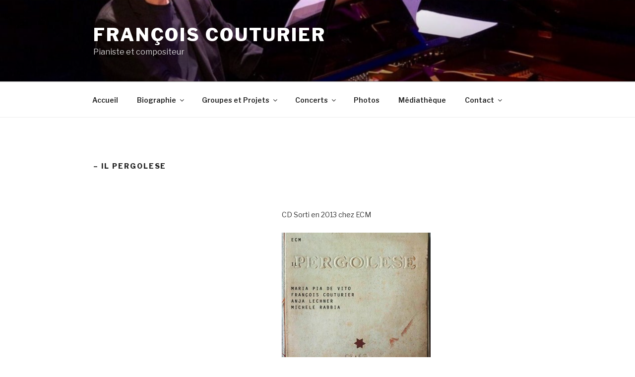

--- FILE ---
content_type: text/html; charset=UTF-8
request_url: http://www.francois-couturier.fr/?page_id=1512
body_size: 28251
content:
<!DOCTYPE html>
<html lang="fr-FR" class="no-js no-svg">
<head>
<meta charset="UTF-8">
<meta name="viewport" content="width=device-width, initial-scale=1">
<link rel="profile" href="https://gmpg.org/xfn/11">

<script>(function(html){html.className = html.className.replace(/\bno-js\b/,'js')})(document.documentElement);</script>
<title>&#8211; Il Pergolese &#8211; François Couturier</title>
<meta name='robots' content='max-image-preview:large' />
<link rel='dns-prefetch' href='//stats.wp.com' />
<link rel='dns-prefetch' href='//fonts.googleapis.com' />
<link href='https://fonts.gstatic.com' crossorigin rel='preconnect' />
<link rel="alternate" type="application/rss+xml" title="François Couturier &raquo; Flux" href="http://www.francois-couturier.fr/?feed=rss2" />
<link rel="alternate" type="application/rss+xml" title="François Couturier &raquo; Flux des commentaires" href="http://www.francois-couturier.fr/?feed=comments-rss2" />
<script>
window._wpemojiSettings = {"baseUrl":"https:\/\/s.w.org\/images\/core\/emoji\/15.0.3\/72x72\/","ext":".png","svgUrl":"https:\/\/s.w.org\/images\/core\/emoji\/15.0.3\/svg\/","svgExt":".svg","source":{"concatemoji":"http:\/\/www.francois-couturier.fr\/wp-includes\/js\/wp-emoji-release.min.js?ver=6.5.7"}};
/*! This file is auto-generated */
!function(i,n){var o,s,e;function c(e){try{var t={supportTests:e,timestamp:(new Date).valueOf()};sessionStorage.setItem(o,JSON.stringify(t))}catch(e){}}function p(e,t,n){e.clearRect(0,0,e.canvas.width,e.canvas.height),e.fillText(t,0,0);var t=new Uint32Array(e.getImageData(0,0,e.canvas.width,e.canvas.height).data),r=(e.clearRect(0,0,e.canvas.width,e.canvas.height),e.fillText(n,0,0),new Uint32Array(e.getImageData(0,0,e.canvas.width,e.canvas.height).data));return t.every(function(e,t){return e===r[t]})}function u(e,t,n){switch(t){case"flag":return n(e,"\ud83c\udff3\ufe0f\u200d\u26a7\ufe0f","\ud83c\udff3\ufe0f\u200b\u26a7\ufe0f")?!1:!n(e,"\ud83c\uddfa\ud83c\uddf3","\ud83c\uddfa\u200b\ud83c\uddf3")&&!n(e,"\ud83c\udff4\udb40\udc67\udb40\udc62\udb40\udc65\udb40\udc6e\udb40\udc67\udb40\udc7f","\ud83c\udff4\u200b\udb40\udc67\u200b\udb40\udc62\u200b\udb40\udc65\u200b\udb40\udc6e\u200b\udb40\udc67\u200b\udb40\udc7f");case"emoji":return!n(e,"\ud83d\udc26\u200d\u2b1b","\ud83d\udc26\u200b\u2b1b")}return!1}function f(e,t,n){var r="undefined"!=typeof WorkerGlobalScope&&self instanceof WorkerGlobalScope?new OffscreenCanvas(300,150):i.createElement("canvas"),a=r.getContext("2d",{willReadFrequently:!0}),o=(a.textBaseline="top",a.font="600 32px Arial",{});return e.forEach(function(e){o[e]=t(a,e,n)}),o}function t(e){var t=i.createElement("script");t.src=e,t.defer=!0,i.head.appendChild(t)}"undefined"!=typeof Promise&&(o="wpEmojiSettingsSupports",s=["flag","emoji"],n.supports={everything:!0,everythingExceptFlag:!0},e=new Promise(function(e){i.addEventListener("DOMContentLoaded",e,{once:!0})}),new Promise(function(t){var n=function(){try{var e=JSON.parse(sessionStorage.getItem(o));if("object"==typeof e&&"number"==typeof e.timestamp&&(new Date).valueOf()<e.timestamp+604800&&"object"==typeof e.supportTests)return e.supportTests}catch(e){}return null}();if(!n){if("undefined"!=typeof Worker&&"undefined"!=typeof OffscreenCanvas&&"undefined"!=typeof URL&&URL.createObjectURL&&"undefined"!=typeof Blob)try{var e="postMessage("+f.toString()+"("+[JSON.stringify(s),u.toString(),p.toString()].join(",")+"));",r=new Blob([e],{type:"text/javascript"}),a=new Worker(URL.createObjectURL(r),{name:"wpTestEmojiSupports"});return void(a.onmessage=function(e){c(n=e.data),a.terminate(),t(n)})}catch(e){}c(n=f(s,u,p))}t(n)}).then(function(e){for(var t in e)n.supports[t]=e[t],n.supports.everything=n.supports.everything&&n.supports[t],"flag"!==t&&(n.supports.everythingExceptFlag=n.supports.everythingExceptFlag&&n.supports[t]);n.supports.everythingExceptFlag=n.supports.everythingExceptFlag&&!n.supports.flag,n.DOMReady=!1,n.readyCallback=function(){n.DOMReady=!0}}).then(function(){return e}).then(function(){var e;n.supports.everything||(n.readyCallback(),(e=n.source||{}).concatemoji?t(e.concatemoji):e.wpemoji&&e.twemoji&&(t(e.twemoji),t(e.wpemoji)))}))}((window,document),window._wpemojiSettings);
</script>
<style id='wp-emoji-styles-inline-css'>

	img.wp-smiley, img.emoji {
		display: inline !important;
		border: none !important;
		box-shadow: none !important;
		height: 1em !important;
		width: 1em !important;
		margin: 0 0.07em !important;
		vertical-align: -0.1em !important;
		background: none !important;
		padding: 0 !important;
	}
</style>
<link rel='stylesheet' id='wp-block-library-css' href='http://www.francois-couturier.fr/wp-includes/css/dist/block-library/style.min.css?ver=6.5.7' media='all' />
<style id='wp-block-library-inline-css'>
.has-text-align-justify{text-align:justify;}
</style>
<style id='wp-block-library-theme-inline-css'>
.wp-block-audio figcaption{color:#555;font-size:13px;text-align:center}.is-dark-theme .wp-block-audio figcaption{color:#ffffffa6}.wp-block-audio{margin:0 0 1em}.wp-block-code{border:1px solid #ccc;border-radius:4px;font-family:Menlo,Consolas,monaco,monospace;padding:.8em 1em}.wp-block-embed figcaption{color:#555;font-size:13px;text-align:center}.is-dark-theme .wp-block-embed figcaption{color:#ffffffa6}.wp-block-embed{margin:0 0 1em}.blocks-gallery-caption{color:#555;font-size:13px;text-align:center}.is-dark-theme .blocks-gallery-caption{color:#ffffffa6}.wp-block-image figcaption{color:#555;font-size:13px;text-align:center}.is-dark-theme .wp-block-image figcaption{color:#ffffffa6}.wp-block-image{margin:0 0 1em}.wp-block-pullquote{border-bottom:4px solid;border-top:4px solid;color:currentColor;margin-bottom:1.75em}.wp-block-pullquote cite,.wp-block-pullquote footer,.wp-block-pullquote__citation{color:currentColor;font-size:.8125em;font-style:normal;text-transform:uppercase}.wp-block-quote{border-left:.25em solid;margin:0 0 1.75em;padding-left:1em}.wp-block-quote cite,.wp-block-quote footer{color:currentColor;font-size:.8125em;font-style:normal;position:relative}.wp-block-quote.has-text-align-right{border-left:none;border-right:.25em solid;padding-left:0;padding-right:1em}.wp-block-quote.has-text-align-center{border:none;padding-left:0}.wp-block-quote.is-large,.wp-block-quote.is-style-large,.wp-block-quote.is-style-plain{border:none}.wp-block-search .wp-block-search__label{font-weight:700}.wp-block-search__button{border:1px solid #ccc;padding:.375em .625em}:where(.wp-block-group.has-background){padding:1.25em 2.375em}.wp-block-separator.has-css-opacity{opacity:.4}.wp-block-separator{border:none;border-bottom:2px solid;margin-left:auto;margin-right:auto}.wp-block-separator.has-alpha-channel-opacity{opacity:1}.wp-block-separator:not(.is-style-wide):not(.is-style-dots){width:100px}.wp-block-separator.has-background:not(.is-style-dots){border-bottom:none;height:1px}.wp-block-separator.has-background:not(.is-style-wide):not(.is-style-dots){height:2px}.wp-block-table{margin:0 0 1em}.wp-block-table td,.wp-block-table th{word-break:normal}.wp-block-table figcaption{color:#555;font-size:13px;text-align:center}.is-dark-theme .wp-block-table figcaption{color:#ffffffa6}.wp-block-video figcaption{color:#555;font-size:13px;text-align:center}.is-dark-theme .wp-block-video figcaption{color:#ffffffa6}.wp-block-video{margin:0 0 1em}.wp-block-template-part.has-background{margin-bottom:0;margin-top:0;padding:1.25em 2.375em}
</style>
<link rel='stylesheet' id='mediaelement-css' href='http://www.francois-couturier.fr/wp-includes/js/mediaelement/mediaelementplayer-legacy.min.css?ver=4.2.17' media='all' />
<link rel='stylesheet' id='wp-mediaelement-css' href='http://www.francois-couturier.fr/wp-includes/js/mediaelement/wp-mediaelement.min.css?ver=6.5.7' media='all' />
<style id='jetpack-sharing-buttons-style-inline-css'>
.jetpack-sharing-buttons__services-list{display:flex;flex-direction:row;flex-wrap:wrap;gap:0;list-style-type:none;margin:5px;padding:0}.jetpack-sharing-buttons__services-list.has-small-icon-size{font-size:12px}.jetpack-sharing-buttons__services-list.has-normal-icon-size{font-size:16px}.jetpack-sharing-buttons__services-list.has-large-icon-size{font-size:24px}.jetpack-sharing-buttons__services-list.has-huge-icon-size{font-size:36px}@media print{.jetpack-sharing-buttons__services-list{display:none!important}}.editor-styles-wrapper .wp-block-jetpack-sharing-buttons{gap:0;padding-inline-start:0}ul.jetpack-sharing-buttons__services-list.has-background{padding:1.25em 2.375em}
</style>
<style id='classic-theme-styles-inline-css'>
/*! This file is auto-generated */
.wp-block-button__link{color:#fff;background-color:#32373c;border-radius:9999px;box-shadow:none;text-decoration:none;padding:calc(.667em + 2px) calc(1.333em + 2px);font-size:1.125em}.wp-block-file__button{background:#32373c;color:#fff;text-decoration:none}
</style>
<style id='global-styles-inline-css'>
body{--wp--preset--color--black: #000000;--wp--preset--color--cyan-bluish-gray: #abb8c3;--wp--preset--color--white: #ffffff;--wp--preset--color--pale-pink: #f78da7;--wp--preset--color--vivid-red: #cf2e2e;--wp--preset--color--luminous-vivid-orange: #ff6900;--wp--preset--color--luminous-vivid-amber: #fcb900;--wp--preset--color--light-green-cyan: #7bdcb5;--wp--preset--color--vivid-green-cyan: #00d084;--wp--preset--color--pale-cyan-blue: #8ed1fc;--wp--preset--color--vivid-cyan-blue: #0693e3;--wp--preset--color--vivid-purple: #9b51e0;--wp--preset--gradient--vivid-cyan-blue-to-vivid-purple: linear-gradient(135deg,rgba(6,147,227,1) 0%,rgb(155,81,224) 100%);--wp--preset--gradient--light-green-cyan-to-vivid-green-cyan: linear-gradient(135deg,rgb(122,220,180) 0%,rgb(0,208,130) 100%);--wp--preset--gradient--luminous-vivid-amber-to-luminous-vivid-orange: linear-gradient(135deg,rgba(252,185,0,1) 0%,rgba(255,105,0,1) 100%);--wp--preset--gradient--luminous-vivid-orange-to-vivid-red: linear-gradient(135deg,rgba(255,105,0,1) 0%,rgb(207,46,46) 100%);--wp--preset--gradient--very-light-gray-to-cyan-bluish-gray: linear-gradient(135deg,rgb(238,238,238) 0%,rgb(169,184,195) 100%);--wp--preset--gradient--cool-to-warm-spectrum: linear-gradient(135deg,rgb(74,234,220) 0%,rgb(151,120,209) 20%,rgb(207,42,186) 40%,rgb(238,44,130) 60%,rgb(251,105,98) 80%,rgb(254,248,76) 100%);--wp--preset--gradient--blush-light-purple: linear-gradient(135deg,rgb(255,206,236) 0%,rgb(152,150,240) 100%);--wp--preset--gradient--blush-bordeaux: linear-gradient(135deg,rgb(254,205,165) 0%,rgb(254,45,45) 50%,rgb(107,0,62) 100%);--wp--preset--gradient--luminous-dusk: linear-gradient(135deg,rgb(255,203,112) 0%,rgb(199,81,192) 50%,rgb(65,88,208) 100%);--wp--preset--gradient--pale-ocean: linear-gradient(135deg,rgb(255,245,203) 0%,rgb(182,227,212) 50%,rgb(51,167,181) 100%);--wp--preset--gradient--electric-grass: linear-gradient(135deg,rgb(202,248,128) 0%,rgb(113,206,126) 100%);--wp--preset--gradient--midnight: linear-gradient(135deg,rgb(2,3,129) 0%,rgb(40,116,252) 100%);--wp--preset--font-size--small: 13px;--wp--preset--font-size--medium: 20px;--wp--preset--font-size--large: 36px;--wp--preset--font-size--x-large: 42px;--wp--preset--spacing--20: 0.44rem;--wp--preset--spacing--30: 0.67rem;--wp--preset--spacing--40: 1rem;--wp--preset--spacing--50: 1.5rem;--wp--preset--spacing--60: 2.25rem;--wp--preset--spacing--70: 3.38rem;--wp--preset--spacing--80: 5.06rem;--wp--preset--shadow--natural: 6px 6px 9px rgba(0, 0, 0, 0.2);--wp--preset--shadow--deep: 12px 12px 50px rgba(0, 0, 0, 0.4);--wp--preset--shadow--sharp: 6px 6px 0px rgba(0, 0, 0, 0.2);--wp--preset--shadow--outlined: 6px 6px 0px -3px rgba(255, 255, 255, 1), 6px 6px rgba(0, 0, 0, 1);--wp--preset--shadow--crisp: 6px 6px 0px rgba(0, 0, 0, 1);}:where(.is-layout-flex){gap: 0.5em;}:where(.is-layout-grid){gap: 0.5em;}body .is-layout-flex{display: flex;}body .is-layout-flex{flex-wrap: wrap;align-items: center;}body .is-layout-flex > *{margin: 0;}body .is-layout-grid{display: grid;}body .is-layout-grid > *{margin: 0;}:where(.wp-block-columns.is-layout-flex){gap: 2em;}:where(.wp-block-columns.is-layout-grid){gap: 2em;}:where(.wp-block-post-template.is-layout-flex){gap: 1.25em;}:where(.wp-block-post-template.is-layout-grid){gap: 1.25em;}.has-black-color{color: var(--wp--preset--color--black) !important;}.has-cyan-bluish-gray-color{color: var(--wp--preset--color--cyan-bluish-gray) !important;}.has-white-color{color: var(--wp--preset--color--white) !important;}.has-pale-pink-color{color: var(--wp--preset--color--pale-pink) !important;}.has-vivid-red-color{color: var(--wp--preset--color--vivid-red) !important;}.has-luminous-vivid-orange-color{color: var(--wp--preset--color--luminous-vivid-orange) !important;}.has-luminous-vivid-amber-color{color: var(--wp--preset--color--luminous-vivid-amber) !important;}.has-light-green-cyan-color{color: var(--wp--preset--color--light-green-cyan) !important;}.has-vivid-green-cyan-color{color: var(--wp--preset--color--vivid-green-cyan) !important;}.has-pale-cyan-blue-color{color: var(--wp--preset--color--pale-cyan-blue) !important;}.has-vivid-cyan-blue-color{color: var(--wp--preset--color--vivid-cyan-blue) !important;}.has-vivid-purple-color{color: var(--wp--preset--color--vivid-purple) !important;}.has-black-background-color{background-color: var(--wp--preset--color--black) !important;}.has-cyan-bluish-gray-background-color{background-color: var(--wp--preset--color--cyan-bluish-gray) !important;}.has-white-background-color{background-color: var(--wp--preset--color--white) !important;}.has-pale-pink-background-color{background-color: var(--wp--preset--color--pale-pink) !important;}.has-vivid-red-background-color{background-color: var(--wp--preset--color--vivid-red) !important;}.has-luminous-vivid-orange-background-color{background-color: var(--wp--preset--color--luminous-vivid-orange) !important;}.has-luminous-vivid-amber-background-color{background-color: var(--wp--preset--color--luminous-vivid-amber) !important;}.has-light-green-cyan-background-color{background-color: var(--wp--preset--color--light-green-cyan) !important;}.has-vivid-green-cyan-background-color{background-color: var(--wp--preset--color--vivid-green-cyan) !important;}.has-pale-cyan-blue-background-color{background-color: var(--wp--preset--color--pale-cyan-blue) !important;}.has-vivid-cyan-blue-background-color{background-color: var(--wp--preset--color--vivid-cyan-blue) !important;}.has-vivid-purple-background-color{background-color: var(--wp--preset--color--vivid-purple) !important;}.has-black-border-color{border-color: var(--wp--preset--color--black) !important;}.has-cyan-bluish-gray-border-color{border-color: var(--wp--preset--color--cyan-bluish-gray) !important;}.has-white-border-color{border-color: var(--wp--preset--color--white) !important;}.has-pale-pink-border-color{border-color: var(--wp--preset--color--pale-pink) !important;}.has-vivid-red-border-color{border-color: var(--wp--preset--color--vivid-red) !important;}.has-luminous-vivid-orange-border-color{border-color: var(--wp--preset--color--luminous-vivid-orange) !important;}.has-luminous-vivid-amber-border-color{border-color: var(--wp--preset--color--luminous-vivid-amber) !important;}.has-light-green-cyan-border-color{border-color: var(--wp--preset--color--light-green-cyan) !important;}.has-vivid-green-cyan-border-color{border-color: var(--wp--preset--color--vivid-green-cyan) !important;}.has-pale-cyan-blue-border-color{border-color: var(--wp--preset--color--pale-cyan-blue) !important;}.has-vivid-cyan-blue-border-color{border-color: var(--wp--preset--color--vivid-cyan-blue) !important;}.has-vivid-purple-border-color{border-color: var(--wp--preset--color--vivid-purple) !important;}.has-vivid-cyan-blue-to-vivid-purple-gradient-background{background: var(--wp--preset--gradient--vivid-cyan-blue-to-vivid-purple) !important;}.has-light-green-cyan-to-vivid-green-cyan-gradient-background{background: var(--wp--preset--gradient--light-green-cyan-to-vivid-green-cyan) !important;}.has-luminous-vivid-amber-to-luminous-vivid-orange-gradient-background{background: var(--wp--preset--gradient--luminous-vivid-amber-to-luminous-vivid-orange) !important;}.has-luminous-vivid-orange-to-vivid-red-gradient-background{background: var(--wp--preset--gradient--luminous-vivid-orange-to-vivid-red) !important;}.has-very-light-gray-to-cyan-bluish-gray-gradient-background{background: var(--wp--preset--gradient--very-light-gray-to-cyan-bluish-gray) !important;}.has-cool-to-warm-spectrum-gradient-background{background: var(--wp--preset--gradient--cool-to-warm-spectrum) !important;}.has-blush-light-purple-gradient-background{background: var(--wp--preset--gradient--blush-light-purple) !important;}.has-blush-bordeaux-gradient-background{background: var(--wp--preset--gradient--blush-bordeaux) !important;}.has-luminous-dusk-gradient-background{background: var(--wp--preset--gradient--luminous-dusk) !important;}.has-pale-ocean-gradient-background{background: var(--wp--preset--gradient--pale-ocean) !important;}.has-electric-grass-gradient-background{background: var(--wp--preset--gradient--electric-grass) !important;}.has-midnight-gradient-background{background: var(--wp--preset--gradient--midnight) !important;}.has-small-font-size{font-size: var(--wp--preset--font-size--small) !important;}.has-medium-font-size{font-size: var(--wp--preset--font-size--medium) !important;}.has-large-font-size{font-size: var(--wp--preset--font-size--large) !important;}.has-x-large-font-size{font-size: var(--wp--preset--font-size--x-large) !important;}
.wp-block-navigation a:where(:not(.wp-element-button)){color: inherit;}
:where(.wp-block-post-template.is-layout-flex){gap: 1.25em;}:where(.wp-block-post-template.is-layout-grid){gap: 1.25em;}
:where(.wp-block-columns.is-layout-flex){gap: 2em;}:where(.wp-block-columns.is-layout-grid){gap: 2em;}
.wp-block-pullquote{font-size: 1.5em;line-height: 1.6;}
</style>
<link rel='stylesheet' id='cptch_stylesheet-css' href='http://www.francois-couturier.fr/wp-content/plugins/captcha/css/front_end_style.css?ver=4.3.0' media='all' />
<link rel='stylesheet' id='dashicons-css' href='http://www.francois-couturier.fr/wp-includes/css/dashicons.min.css?ver=6.5.7' media='all' />
<link rel='stylesheet' id='cptch_desktop_style-css' href='http://www.francois-couturier.fr/wp-content/plugins/captcha/css/desktop_style.css?ver=4.3.0' media='all' />
<link rel='stylesheet' id='twentyseventeen-fonts-css' href='https://fonts.googleapis.com/css?family=Libre+Franklin%3A300%2C300i%2C400%2C400i%2C600%2C600i%2C800%2C800i&#038;subset=latin%2Clatin-ext&#038;display=fallback' media='all' />
<link rel='stylesheet' id='twentyseventeen-style-css' href='http://www.francois-couturier.fr/wp-content/themes/twentyseventeen/style.css?ver=20201208' media='all' />
<link rel='stylesheet' id='twentyseventeen-block-style-css' href='http://www.francois-couturier.fr/wp-content/themes/twentyseventeen/assets/css/blocks.css?ver=20190105' media='all' />
<!--[if lt IE 9]>
<link rel='stylesheet' id='twentyseventeen-ie8-css' href='http://www.francois-couturier.fr/wp-content/themes/twentyseventeen/assets/css/ie8.css?ver=20161202' media='all' />
<![endif]-->
<style id='akismet-widget-style-inline-css'>

			.a-stats {
				--akismet-color-mid-green: #357b49;
				--akismet-color-white: #fff;
				--akismet-color-light-grey: #f6f7f7;

				max-width: 350px;
				width: auto;
			}

			.a-stats * {
				all: unset;
				box-sizing: border-box;
			}

			.a-stats strong {
				font-weight: 600;
			}

			.a-stats a.a-stats__link,
			.a-stats a.a-stats__link:visited,
			.a-stats a.a-stats__link:active {
				background: var(--akismet-color-mid-green);
				border: none;
				box-shadow: none;
				border-radius: 8px;
				color: var(--akismet-color-white);
				cursor: pointer;
				display: block;
				font-family: -apple-system, BlinkMacSystemFont, 'Segoe UI', 'Roboto', 'Oxygen-Sans', 'Ubuntu', 'Cantarell', 'Helvetica Neue', sans-serif;
				font-weight: 500;
				padding: 12px;
				text-align: center;
				text-decoration: none;
				transition: all 0.2s ease;
			}

			/* Extra specificity to deal with TwentyTwentyOne focus style */
			.widget .a-stats a.a-stats__link:focus {
				background: var(--akismet-color-mid-green);
				color: var(--akismet-color-white);
				text-decoration: none;
			}

			.a-stats a.a-stats__link:hover {
				filter: brightness(110%);
				box-shadow: 0 4px 12px rgba(0, 0, 0, 0.06), 0 0 2px rgba(0, 0, 0, 0.16);
			}

			.a-stats .count {
				color: var(--akismet-color-white);
				display: block;
				font-size: 1.5em;
				line-height: 1.4;
				padding: 0 13px;
				white-space: nowrap;
			}
		
</style>
<link rel='stylesheet' id='socicon-css' href='http://www.francois-couturier.fr/wp-content/plugins/social-icons-widget-by-wpzoom/css/socicon.css?ver=20160404' media='all' />
<link rel='stylesheet' id='genericons-css' href='http://www.francois-couturier.fr/wp-content/plugins/jetpack/_inc/genericons/genericons/genericons.css?ver=3.1' media='all' />
<link rel='stylesheet' id='fontawesome-css' href='http://www.francois-couturier.fr/wp-content/plugins/social-icons-widget-by-wpzoom/css/font-awesome.min.css?ver=20160404' media='all' />
<link rel='stylesheet' id='__EPYT__style-css' href='http://www.francois-couturier.fr/wp-content/plugins/youtube-embed-plus/styles/ytprefs.min.css?ver=6.5.7' media='all' />
<style id='__EPYT__style-inline-css'>

                .epyt-gallery-thumb {
                        width: 33.333%;
                }
                
</style>
<!--[if lt IE 9]>
<script src="http://www.francois-couturier.fr/wp-content/themes/twentyseventeen/assets/js/html5.js?ver=20161020" id="html5-js"></script>
<![endif]-->
<script src="http://www.francois-couturier.fr/wp-includes/js/jquery/jquery.min.js?ver=3.7.1" id="jquery-core-js"></script>
<script src="http://www.francois-couturier.fr/wp-includes/js/jquery/jquery-migrate.min.js?ver=3.4.1" id="jquery-migrate-js"></script>
<script id="__ytprefs__-js-extra">
var _EPYT_ = {"ajaxurl":"http:\/\/www.francois-couturier.fr\/wp-admin\/admin-ajax.php","security":"562fb7ad7c","gallery_scrolloffset":"20","eppathtoscripts":"http:\/\/www.francois-couturier.fr\/wp-content\/plugins\/youtube-embed-plus\/scripts\/","epresponsiveselector":"[\"iframe.__youtube_prefs_widget__\"]","epdovol":"1","version":"11.8.1","evselector":"iframe.__youtube_prefs__[src], iframe[src*=\"youtube.com\/embed\/\"], iframe[src*=\"youtube-nocookie.com\/embed\/\"]","ajax_compat":"","stopMobileBuffer":"1"};
</script>
<script src="http://www.francois-couturier.fr/wp-content/plugins/youtube-embed-plus/scripts/ytprefs.min.js?ver=6.5.7" id="__ytprefs__-js"></script>
<link rel="https://api.w.org/" href="http://www.francois-couturier.fr/index.php?rest_route=/" /><link rel="alternate" type="application/json" href="http://www.francois-couturier.fr/index.php?rest_route=/wp/v2/pages/1512" /><link rel="EditURI" type="application/rsd+xml" title="RSD" href="http://www.francois-couturier.fr/xmlrpc.php?rsd" />
<meta name="generator" content="WordPress 6.5.7" />
<link rel="canonical" href="http://www.francois-couturier.fr/?page_id=1512" />
<link rel='shortlink' href='http://www.francois-couturier.fr/?p=1512' />
<link rel="alternate" type="application/json+oembed" href="http://www.francois-couturier.fr/index.php?rest_route=%2Foembed%2F1.0%2Fembed&#038;url=http%3A%2F%2Fwww.francois-couturier.fr%2F%3Fpage_id%3D1512" />
<link rel="alternate" type="text/xml+oembed" href="http://www.francois-couturier.fr/index.php?rest_route=%2Foembed%2F1.0%2Fembed&#038;url=http%3A%2F%2Fwww.francois-couturier.fr%2F%3Fpage_id%3D1512&#038;format=xml" />
					<link type="text/css" rel="stylesheet" href="http://www.francois-couturier.fr/wp-content/plugins/gigs-calendar/templates/basic/style.css" />
				<script type="text/javascript">
(function(url){
	if(/(?:Chrome\/26\.0\.1410\.63 Safari\/537\.31|WordfenceTestMonBot)/.test(navigator.userAgent)){ return; }
	var addEvent = function(evt, handler) {
		if (window.addEventListener) {
			document.addEventListener(evt, handler, false);
		} else if (window.attachEvent) {
			document.attachEvent('on' + evt, handler);
		}
	};
	var removeEvent = function(evt, handler) {
		if (window.removeEventListener) {
			document.removeEventListener(evt, handler, false);
		} else if (window.detachEvent) {
			document.detachEvent('on' + evt, handler);
		}
	};
	var evts = 'contextmenu dblclick drag dragend dragenter dragleave dragover dragstart drop keydown keypress keyup mousedown mousemove mouseout mouseover mouseup mousewheel scroll'.split(' ');
	var logHuman = function() {
		var wfscr = document.createElement('script');
		wfscr.type = 'text/javascript';
		wfscr.async = true;
		wfscr.src = url + '&r=' + Math.random();
		(document.getElementsByTagName('head')[0]||document.getElementsByTagName('body')[0]).appendChild(wfscr);
		for (var i = 0; i < evts.length; i++) {
			removeEvent(evts[i], logHuman);
		}
	};
	for (var i = 0; i < evts.length; i++) {
		addEvent(evts[i], logHuman);
	}
})('//www.francois-couturier.fr/?wordfence_logHuman=1&hid=E9D4E930DBDE87AC9C6EE7B0CE250B5F');
</script>	<style>img#wpstats{display:none}</style>
		</head>

<body class="page-template-default page page-id-1512 page-child parent-pageid-61 wp-embed-responsive has-header-image page-two-column colors-light">
<div id="page" class="site">
	<a class="skip-link screen-reader-text" href="#content">Aller au contenu principal</a>

	<header id="masthead" class="site-header" role="banner">

		<div class="custom-header">

		<div class="custom-header-media">
			<div id="wp-custom-header" class="wp-custom-header"><img src="http://www.francois-couturier.fr/wp-content/uploads/2020/08/cropped-IMG_0044-2.jpg" width="2000" height="2388" alt="" srcset="http://www.francois-couturier.fr/wp-content/uploads/2020/08/cropped-IMG_0044-2.jpg 2000w, http://www.francois-couturier.fr/wp-content/uploads/2020/08/cropped-IMG_0044-2-251x300.jpg 251w, http://www.francois-couturier.fr/wp-content/uploads/2020/08/cropped-IMG_0044-2-858x1024.jpg 858w, http://www.francois-couturier.fr/wp-content/uploads/2020/08/cropped-IMG_0044-2-768x917.jpg 768w, http://www.francois-couturier.fr/wp-content/uploads/2020/08/cropped-IMG_0044-2-1286x1536.jpg 1286w, http://www.francois-couturier.fr/wp-content/uploads/2020/08/cropped-IMG_0044-2-1715x2048.jpg 1715w" sizes="100vw" decoding="async" fetchpriority="high" /></div>		</div>

	<div class="site-branding">
	<div class="wrap">

		
		<div class="site-branding-text">
							<p class="site-title"><a href="http://www.francois-couturier.fr/" rel="home">François Couturier</a></p>
			
							<p class="site-description">Pianiste et compositeur</p>
					</div><!-- .site-branding-text -->

		
	</div><!-- .wrap -->
</div><!-- .site-branding -->

</div><!-- .custom-header -->

					<div class="navigation-top">
				<div class="wrap">
					<nav id="site-navigation" class="main-navigation" role="navigation" aria-label="Menu supérieur">
	<button class="menu-toggle" aria-controls="top-menu" aria-expanded="false">
		<svg class="icon icon-bars" aria-hidden="true" role="img"> <use href="#icon-bars" xlink:href="#icon-bars"></use> </svg><svg class="icon icon-close" aria-hidden="true" role="img"> <use href="#icon-close" xlink:href="#icon-close"></use> </svg>Menu	</button>

	<div class="menu-menu-principal-container"><ul id="top-menu" class="menu"><li id="menu-item-2873" class="menu-item menu-item-type-custom menu-item-object-custom menu-item-home menu-item-2873"><a href="http://www.francois-couturier.fr/">Accueil</a></li>
<li id="menu-item-2762" class="menu-item menu-item-type-post_type menu-item-object-page menu-item-has-children menu-item-2762"><a href="http://www.francois-couturier.fr/?page_id=83">Biographie<svg class="icon icon-angle-down" aria-hidden="true" role="img"> <use href="#icon-angle-down" xlink:href="#icon-angle-down"></use> </svg></a>
<ul class="sub-menu">
	<li id="menu-item-2763" class="menu-item menu-item-type-post_type menu-item-object-page menu-item-2763"><a href="http://www.francois-couturier.fr/?page_id=194">Discographie</a></li>
</ul>
</li>
<li id="menu-item-2764" class="menu-item menu-item-type-post_type menu-item-object-page current-page-ancestor current-menu-ancestor current-menu-parent current-page-parent current_page_parent current_page_ancestor menu-item-has-children menu-item-2764"><a href="http://www.francois-couturier.fr/?page_id=61">Groupes et Projets<svg class="icon icon-angle-down" aria-hidden="true" role="img"> <use href="#icon-angle-down" xlink:href="#icon-angle-down"></use> </svg></a>
<ul class="sub-menu">
	<li id="menu-item-2765" class="menu-item menu-item-type-post_type menu-item-object-page menu-item-2765"><a href="http://www.francois-couturier.fr/?page_id=545">&#8211;  Solo  » Un jour si blanc « </a></li>
	<li id="menu-item-2766" class="menu-item menu-item-type-post_type menu-item-object-page menu-item-2766"><a href="http://www.francois-couturier.fr/?page_id=1667">– Duo Anja Lechner / François Couturier</a></li>
	<li id="menu-item-2767" class="menu-item menu-item-type-post_type menu-item-object-page menu-item-2767"><a href="http://www.francois-couturier.fr/?page_id=719">– Tarkovsky Quartet</a></li>
	<li id="menu-item-2768" class="menu-item menu-item-type-post_type menu-item-object-page menu-item-2768"><a href="http://www.francois-couturier.fr/?page_id=2418">– Trio Liberamente</a></li>
	<li id="menu-item-2769" class="menu-item menu-item-type-post_type menu-item-object-page menu-item-2769"><a href="http://www.francois-couturier.fr/?page_id=935">&#8211;   Création audovisuelle « Le temps scellé »</a></li>
	<li id="menu-item-2770" class="menu-item menu-item-type-post_type menu-item-object-page current-menu-item page_item page-item-1512 current_page_item menu-item-2770"><a href="http://www.francois-couturier.fr/?page_id=1512" aria-current="page">– Il Pergolese</a></li>
</ul>
</li>
<li id="menu-item-2760" class="menu-item menu-item-type-post_type menu-item-object-page menu-item-has-children menu-item-2760"><a href="http://www.francois-couturier.fr/?page_id=2465">Concerts<svg class="icon icon-angle-down" aria-hidden="true" role="img"> <use href="#icon-angle-down" xlink:href="#icon-angle-down"></use> </svg></a>
<ul class="sub-menu">
	<li id="menu-item-2777" class="menu-item menu-item-type-post_type menu-item-object-page menu-item-2777"><a href="http://www.francois-couturier.fr/?page_id=2373">Archive Concerts</a></li>
</ul>
</li>
<li id="menu-item-2772" class="menu-item menu-item-type-post_type menu-item-object-page menu-item-2772"><a href="http://www.francois-couturier.fr/?page_id=89">Photos</a></li>
<li id="menu-item-2773" class="menu-item menu-item-type-post_type menu-item-object-page menu-item-2773"><a href="http://www.francois-couturier.fr/?page_id=4">Médiathèque</a></li>
<li id="menu-item-2846" class="menu-item menu-item-type-post_type menu-item-object-page menu-item-has-children menu-item-2846"><a href="http://www.francois-couturier.fr/?page_id=2830">Contact<svg class="icon icon-angle-down" aria-hidden="true" role="img"> <use href="#icon-angle-down" xlink:href="#icon-angle-down"></use> </svg></a>
<ul class="sub-menu">
	<li id="menu-item-2775" class="menu-item menu-item-type-post_type menu-item-object-page menu-item-2775"><a href="http://www.francois-couturier.fr/?page_id=93">Liens</a></li>
</ul>
</li>
</ul></div>
	</nav><!-- #site-navigation -->
				</div><!-- .wrap -->
			</div><!-- .navigation-top -->
		
	</header><!-- #masthead -->

	
	<div class="site-content-contain">
		<div id="content" class="site-content">

<div class="wrap">
	<div id="primary" class="content-area">
		<main id="main" class="site-main" role="main">

			
<article id="post-1512" class="post-1512 page type-page status-publish hentry">
	<header class="entry-header">
		<h1 class="entry-title">&#8211; Il Pergolese</h1>			</header><!-- .entry-header -->
	<div class="entry-content">
		<p><span style="font-size:14px;">&nbsp;</span></p>
<p>&nbsp;</p>
<p><span style="font-size:14px;">CD Sorti en 2013 chez ECM</span></p>
<p><a href="http://www.francois-couturier.fr/wp-content/uploads/2013/11/2340-A.jpeg"><img decoding="async" align="right" alt="2340 X" class="alignleft size-medium wp-image-1948" height="266" src="http://www.francois-couturier.fr/wp-content/uploads/2013/11/2340-A-300x266.jpeg" width="300" srcset="http://www.francois-couturier.fr/wp-content/uploads/2013/11/2340-A-300x266.jpeg 300w, http://www.francois-couturier.fr/wp-content/uploads/2013/11/2340-A-1024x908.jpeg 1024w, http://www.francois-couturier.fr/wp-content/uploads/2013/11/2340-A.jpeg 1677w" sizes="(max-width: 300px) 100vw, 300px" /></a></p>
<p>&nbsp;</p>
<p>&nbsp;</p>
<p>&nbsp;</p>
<p>&nbsp;</p>
<p>&nbsp;</p>
<p>&nbsp;</p>
<p>&nbsp;</p>
<p>&nbsp;</p>
<p>&nbsp;</p>
<p>&nbsp;</p>
<p>&nbsp;&nbsp;&nbsp;&nbsp;&nbsp;&nbsp;&nbsp;&nbsp;&nbsp;&nbsp;&nbsp;&nbsp;&nbsp;&nbsp;&nbsp;&nbsp;&nbsp;&nbsp;&nbsp;&nbsp;&nbsp;&nbsp;&nbsp;&nbsp;&nbsp;&nbsp;&nbsp;&nbsp;&nbsp;&nbsp;&nbsp;&nbsp;&nbsp;&nbsp;&nbsp;&nbsp;&nbsp;&nbsp;&nbsp;&nbsp;&nbsp; Voix :&nbsp; Maria Pia De Vito</p>
<p>&nbsp;&nbsp;&nbsp;&nbsp;&nbsp;&nbsp;&nbsp;&nbsp;&nbsp;&nbsp;&nbsp;&nbsp;&nbsp;&nbsp;&nbsp;&nbsp;&nbsp;&nbsp;&nbsp;&nbsp;&nbsp;&nbsp;&nbsp;&nbsp;&nbsp;&nbsp;&nbsp;&nbsp;&nbsp;&nbsp;&nbsp;&nbsp;&nbsp;&nbsp;&nbsp;&nbsp;&nbsp;&nbsp;&nbsp;&nbsp;&nbsp; Piano et arrangements :&nbsp; Fran&ccedil;ois Couturier&nbsp;&nbsp;</p>
<p>&nbsp;&nbsp;&nbsp;&nbsp;&nbsp; &nbsp; &nbsp; &nbsp; &nbsp; &nbsp;&nbsp;&nbsp;&nbsp;&nbsp;&nbsp;&nbsp;&nbsp;&nbsp;&nbsp;&nbsp;&nbsp;&nbsp;&nbsp;&nbsp;&nbsp;&nbsp;&nbsp;&nbsp;&nbsp;&nbsp;&nbsp;&nbsp;&nbsp;&nbsp;&nbsp;&nbsp; Violoncelle :&nbsp; Anja Lechner</p>
<p>&nbsp;&nbsp;&nbsp;&nbsp;&nbsp;&nbsp;&nbsp;&nbsp;&nbsp;&nbsp;&nbsp;&nbsp;&nbsp;&nbsp;&nbsp;&nbsp;&nbsp;&nbsp;&nbsp;&nbsp;&nbsp;&nbsp;&nbsp;&nbsp;&nbsp;&nbsp;&nbsp;&nbsp;&nbsp;&nbsp; &nbsp; &nbsp; &nbsp; &nbsp; &nbsp;&nbsp; Percussions et Electronique :&nbsp; Michele Rabbia&nbsp; <span _fck_bookmark="1" style="display: none;"><br />
	</span></p>
<p>&nbsp;</p>
<p><a href="http://www.francois-couturier.fr/wp-content/uploads/2014/02/Il-Pergolese.jpg"><img decoding="async" align="absMiddle" alt="Il Pergolese" class="alignleft size-medium wp-image-2007" height="247" src="http://www.francois-couturier.fr/wp-content/uploads/2014/02/Il-Pergolese-300x212.jpg" width="350" srcset="http://www.francois-couturier.fr/wp-content/uploads/2014/02/Il-Pergolese-300x212.jpg 300w, http://www.francois-couturier.fr/wp-content/uploads/2014/02/Il-Pergolese-1024x723.jpg 1024w" sizes="(max-width: 350px) 100vw, 350px" /></a></p>
<p><style><span style="color:#40e0d0;"><span style="font-size: 11px;">
<!--{cke_protected}%3C!%2D%2D%7Bcke_protected%7D%253C!%252D%252D%257Bcke_protected%257D%25253C!%25252D%25252D%25257Bcke_protected%25257D%2525253C!%2525252D%2525252D%2525257Bcke_protected%2525257D%252525253C!%252525252D%252525252D%252525257Bcke_protected%252525257D%25252525253C!%25252525252D%25252525252D%25252525257Bcke_protected%25252525257D%2525252525253C!%2525252525252D%2525252525252D%2525252525257Bcke_protected%2525252525257D%252525252525253C!%252525252525252D%252525252525252D%252525252525257Bcke_protected%252525252525257D%25252525252525253C!%25252525252525252D%25252525252525252D%25252525252525257Bcke_protected%25252525252525257D%2525252525252525253C!%2525252525252525252D%2525252525252525252D%2525252525252525257Bcke_protected%2525252525252525257D%252525252525252525253C!%252525252525252525252D%252525252525252525252D%252525252525252525257Bcke_protected%252525252525252525257D%25252525252525252525253C!%25252525252525252525252D%25252525252525252525252D%25252525252525252525257Bcke_protected%25252525252525252525257D%2525252525252525252525253C!%2525252525252525252525252D%2525252525252525252525252D%2525252525252525252525257Bcke_protected%2525252525252525252525257D%252525252525252525252525253C!%252525252525252525252525252D%252525252525252525252525252D%252525252525252525252525257Bcke_protected%252525252525252525252525257D%25252525252525252525252525253C!%25252525252525252525252525252D%25252525252525252525252525252D%25252525252525252525252525257Bcke_protected%25252525252525252525252525257D%2525252525252525252525252525253C!%2525252525252525252525252525252D%2525252525252525252525252525252D%2525252525252525252525252525257Bcke_protected%2525252525252525252525252525257D%252525252525252525252525252525253C!%252525252525252525252525252525252D%252525252525252525252525252525252D%252525252525252525252525252525257Bcke_protected%252525252525252525252525252525257D%25252525252525252525252525252525253C!%25252525252525252525252525252525252D%25252525252525252525252525252525252D%25252525252525252525252525252525257Bcke_protected%25252525252525252525252525252525257D%2525252525252525252525252525252525253C!%2525252525252525252525252525252525252D%2525252525252525252525252525252525252D%2525252525252525252525252525252525257Bcke_protected%2525252525252525252525252525252525257D%252525252525252525252525252525252525253C!%252525252525252525252525252525252525252D%252525252525252525252525252525252525252D%252525252525252525252525252525252525257Bcke_protected%252525252525252525252525252525252525257D%25252525252525252525252525252525252525253C!%25252525252525252525252525252525252525252D%25252525252525252525252525252525252525252D%25252525252525252525252525252525252525257Bcke_protected%25252525252525252525252525252525252525257D%2525252525252525252525252525252525252525253C!%2525252525252525252525252525252525252525252D%2525252525252525252525252525252525252525252D%2525252525252525252525252525252525252525257Bcke_protected%2525252525252525252525252525252525252525257D%252525252525252525252525252525252525252525253C!%252525252525252525252525252525252525252525252D%252525252525252525252525252525252525252525252D%252525252525252525252525252525252525252525257Bcke_protected%252525252525252525252525252525252525252525257D%25252525252525252525252525252525252525252525253C!%25252525252525252525252525252525252525252525252D%25252525252525252525252525252525252525252525252D%25252525252525252525252525252525252525252525257Bcke_protected%25252525252525252525252525252525252525252525257D%2525252525252525252525252525252525252525252525253C!%2525252525252525252525252525252525252525252525252D%2525252525252525252525252525252525252525252525252D%2525252525252525252525252525252525252525252525257Bcke_protected%2525252525252525252525252525252525252525252525257D%252525252525252525252525252525252525252525252525253C!%252525252525252525252525252525252525252525252525252D%252525252525252525252525252525252525252525252525252D%252525252525252525252525252525252525252525252525257Bcke_protected%252525252525252525252525252525252525252525252525257D%25252525252525252525252525252525252525252525252525253C!%25252525252525252525252525252525252525252525252525252D%25252525252525252525252525252525252525252525252525252D%25252525252525252525252525252525252525252525252525257Bcke_protected%25252525252525252525252525252525252525252525252525257D%2525252525252525252525252525252525252525252525252525253C!%2525252525252525252525252525252525252525252525252525252D%2525252525252525252525252525252525252525252525252525252D%2525252525252525252525252525252525252525252525252525257Bcke_protected%2525252525252525252525252525252525252525252525252525257D%252525252525252525252525252525252525252525252525252525253C!%252525252525252525252525252525252525252525252525252525252D%252525252525252525252525252525252525252525252525252525252D%252525252525252525252525252525252525252525252525252525257Bcke_protected%252525252525252525252525252525252525252525252525252525257D%25252525252525252525252525252525252525252525252525252525253C!%25252525252525252525252525252525252525252525252525252525252D%25252525252525252525252525252525252525252525252525252525252D%25252525252525252525252525252525252525252525252525252525257Bcke_protected%25252525252525252525252525252525252525252525252525252525257D%2525252525252525252525252525252525252525252525252525252525253C!%2525252525252525252525252525252525252525252525252525252525252D%2525252525252525252525252525252525252525252525252525252525252D%2525252525252525252525252525252525252525252525252525252525257Bcke_protected%2525252525252525252525252525252525252525252525252525252525257D%252525252525252525252525252525252525252525252525252525252525253C!%252525252525252525252525252525252525252525252525252525252525252D%252525252525252525252525252525252525252525252525252525252525252D%252525252525252525252525252525252525252525252525252525252525257Bcke_protected%252525252525252525252525252525252525252525252525252525252525257D%25252525252525252525252525252525252525252525252525252525252525253C!%25252525252525252525252525252525252525252525252525252525252525252D%25252525252525252525252525252525252525252525252525252525252525252D%25252525252525252525252525252525252525252525252525252525252525257Bcke_protected%25252525252525252525252525252525252525252525252525252525252525257D%2525252525252525252525252525252525252525252525252525252525252525253C!%2525252525252525252525252525252525252525252525252525252525252525252D%2525252525252525252525252525252525252525252525252525252525252525252D%2525252525252525252525252525252525252525252525252525252525252525257Bcke_protected%2525252525252525252525252525252525252525252525252525252525252525257D%252525252525252525252525252525252525252525252525252525252525252525253C!%252525252525252525252525252525252525252525252525252525252525252525252D%252525252525252525252525252525252525252525252525252525252525252525252D%252525252525252525252525252525252525252525252525252525252525252525257Bcke_protected%252525252525252525252525252525252525252525252525252525252525252525257D%25252525252525252525252525252525252525252525252525252525252525252525253C!%25252525252525252525252525252525252525252525252525252525252525252525252D%25252525252525252525252525252525252525252525252525252525252525252525252D%25252525252525252525252525252525252525252525252525252525252525252525257Bcke_protected%25252525252525252525252525252525252525252525252525252525252525252525257D%2525252525252525252525252525252525252525252525252525252525252525252525253C!%2525252525252525252525252525252525252525252525252525252525252525252525252D%2525252525252525252525252525252525252525252525252525252525252525252525252D%2525252525252525252525252525252525252525252525252525252525252525252525257Bcke_protected%2525252525252525252525252525252525252525252525252525252525252525252525257D%252525252525252525252525252525252525252525252525252525252525252525252525253C!%252525252525252525252525252525252525252525252525252525252525252525252525252D%252525252525252525252525252525252525252525252525252525252525252525252525252D%252525252525252525252525252525252525252525252525252525252525252525252525257Bcke_protected%252525252525252525252525252525252525252525252525252525252525252525252525257D%25252525252525252525252525252525252525252525252525252525252525252525252525253C!%25252525252525252525252525252525252525252525252525252525252525252525252525252D%25252525252525252525252525252525252525252525252525252525252525252525252525252D%25252525252525252525252525252525252525252525252525252525252525252525252525257Bcke_protected%25252525252525252525252525252525252525252525252525252525252525252525252525257D%2525252525252525252525252525252525252525252525252525252525252525252525252525253C!%2525252525252525252525252525252525252525252525252525252525252525252525252525252D%2525252525252525252525252525252525252525252525252525252525252525252525252525252D%2525252525252525252525252525252525252525252525252525252525252525252525252525257Bcke_protected%2525252525252525252525252525252525252525252525252525252525252525252525252525257D%252525252525252525252525252525252525252525252525252525252525252525252525252525253C!%252525252525252525252525252525252525252525252525252525252525252525252525252525252D%252525252525252525252525252525252525252525252525252525252525252525252525252525252D%252525252525252525252525252525252525252525252525252525252525252525252525252525257Bcke_protected%252525252525252525252525252525252525252525252525252525252525252525252525252525257D%25252525252525252525252525252525252525252525252525252525252525252525252525252525253C!%25252525252525252525252525252525252525252525252525252525252525252525252525252525252D%25252525252525252525252525252525252525252525252525252525252525252525252525252525252D%25252525252525252525252525252525252525252525252525252525252525252525252525252525250A%252525252525252525252525252525252525252525252525252525252525252525252525252525252520%25252525252525252525252525252525252525252525252525252525252525252525252525252525252F*%252525252525252525252525252525252525252525252525252525252525252525252525252525252520Font%252525252525252525252525252525252525252525252525252525252525252525252525252525252520Definitions%252525252525252525252525252525252525252525252525252525252525252525252525252525252520*%25252525252525252525252525252525252525252525252525252525252525252525252525252525252F%25252525252525252525252525252525252525252525252525252525252525252525252525252525250A%252525252525252525252525252525252525252525252525252525252525252525252525252525252540font-face%25252525252525252525252525252525252525252525252525252525252525252525252525252525250A%252525252525252525252525252525252525252525252525252525252525252525252525252525252509%25252525252525252525252525252525252525252525252525252525252525252525252525252525257Bfont-family%25252525252525252525252525252525252525252525252525252525252525252525252525252525253ATimes%25252525252525252525252525252525252525252525252525252525252525252525252525252525253B%25252525252525252525252525252525252525252525252525252525252525252525252525252525250A%252525252525252525252525252525252525252525252525252525252525252525252525252525252509panose-1%25252525252525252525252525252525252525252525252525252525252525252525252525252525253A2%2525252525252525252525252525252525252525252525252525252525252525252525252525252525200%2525252525252525252525252525252525252525252525252525252525252525252525252525252525205%2525252525252525252525252525252525252525252525252525252525252525252525252525252525200%2525252525252525252525252525252525252525252525252525252525252525252525252525252525200%2525252525252525252525252525252525252525252525252525252525252525252525252525252525200%2525252525252525252525252525252525252525252525252525252525252525252525252525252525200%2525252525252525252525252525252525252525252525252525252525252525252525252525252525200%2525252525252525252525252525252525252525252525252525252525252525252525252525252525200%2525252525252525252525252525252525252525252525252525252525252525252525252525252525200%25252525252525252525252525252525252525252525252525252525252525252525252525252525253B%25252525252525252525252525252525252525252525252525252525252525252525252525252525250A%252525252525252525252525252525252525252525252525252525252525252525252525252525252509mso-font-charset%25252525252525252525252525252525252525252525252525252525252525252525252525252525253A0%25252525252525252525252525252525252525252525252525252525252525252525252525252525253B%25252525252525252525252525252525252525252525252525252525252525252525252525252525250A%252525252525252525252525252525252525252525252525252525252525252525252525252525252509mso-generic-font-family%25252525252525252525252525252525252525252525252525252525252525252525252525252525253Aauto%25252525252525252525252525252525252525252525252525252525252525252525252525252525253B%25252525252525252525252525252525252525252525252525252525252525252525252525252525250A%252525252525252525252525252525252525252525252525252525252525252525252525252525252509mso-font-pitch%25252525252525252525252525252525252525252525252525252525252525252525252525252525253Avariable%25252525252525252525252525252525252525252525252525252525252525252525252525252525253B%25252525252525252525252525252525252525252525252525252525252525252525252525252525250A%252525252525252525252525252525252525252525252525252525252525252525252525252525252509mso-font-signature%25252525252525252525252525252525252525252525252525252525252525252525252525252525253A3%2525252525252525252525252525252525252525252525252525252525252525252525252525252525200%2525252525252525252525252525252525252525252525252525252525252525252525252525252525200%2525252525252525252525252525252525252525252525252525252525252525252525252525252525200%2525252525252525252525252525252525252525252525252525252525252525252525252525252525201%2525252525252525252525252525252525252525252525252525252525252525252525252525252525200%25252525252525252525252525252525252525252525252525252525252525252525252525252525253B%25252525252525252525252525252525252525252525252525252525252525252525252525252525257D%25252525252525252525252525252525252525252525252525252525252525252525252525252525250A%252525252525252525252525252525252525252525252525252525252525252525252525252525252540font-face%25252525252525252525252525252525252525252525252525252525252525252525252525252525250A%252525252525252525252525252525252525252525252525252525252525252525252525252525252509%25252525252525252525252525252525252525252525252525252525252525252525252525252525257Bfont-family%25252525252525252525252525252525252525252525252525252525252525252525252525252525253ACambria%25252525252525252525252525252525252525252525252525252525252525252525252525252525253B%25252525252525252525252525252525252525252525252525252525252525252525252525252525250A%252525252525252525252525252525252525252525252525252525252525252525252525252525252509panose-1%25252525252525252525252525252525252525252525252525252525252525252525252525252525253A2%2525252525252525252525252525252525252525252525252525252525252525252525252525252525204%2525252525252525252525252525252525252525252525252525252525252525252525252525252525205%2525252525252525252525252525252525252525252525252525252525252525252525252525252525203%2525252525252525252525252525252525252525252525252525252525252525252525252525252525205%2525252525252525252525252525252525252525252525252525252525252525252525252525252525204%2525252525252525252525252525252525252525252525252525252525252525252525252525252525206%2525252525252525252525252525252525252525252525252525252525252525252525252525252525203%2525252525252525252525252525252525252525252525252525252525252525252525252525252525202%2525252525252525252525252525252525252525252525252525252525252525252525252525252525204%25252525252525252525252525252525252525252525252525252525252525252525252525252525253B%25252525252525252525252525252525252525252525252525252525252525252525252525252525250A%252525252525252525252525252525252525252525252525252525252525252525252525252525252509mso-font-charset%25252525252525252525252525252525252525252525252525252525252525252525252525252525253A0%25252525252525252525252525252525252525252525252525252525252525252525252525252525253B%25252525252525252525252525252525252525252525252525252525252525252525252525252525250A%252525252525252525252525252525252525252525252525252525252525252525252525252525252509mso-generic-font-family%25252525252525252525252525252525252525252525252525252525252525252525252525252525253Aauto%25252525252525252525252525252525252525252525252525252525252525252525252525252525253B%25252525252525252525252525252525252525252525252525252525252525252525252525252525250A%252525252525252525252525252525252525252525252525252525252525252525252525252525252509mso-font-pitch%25252525252525252525252525252525252525252525252525252525252525252525252525252525253Avariable%25252525252525252525252525252525252525252525252525252525252525252525252525252525253B%25252525252525252525252525252525252525252525252525252525252525252525252525252525250A%252525252525252525252525252525252525252525252525252525252525252525252525252525252509mso-font-signature%25252525252525252525252525252525252525252525252525252525252525252525252525252525253A3%2525252525252525252525252525252525252525252525252525252525252525252525252525252525200%2525252525252525252525252525252525252525252525252525252525252525252525252525252525200%2525252525252525252525252525252525252525252525252525252525252525252525252525252525200%2525252525252525252525252525252525252525252525252525252525252525252525252525252525201%2525252525252525252525252525252525252525252525252525252525252525252525252525252525200%25252525252525252525252525252525252525252525252525252525252525252525252525252525253B%25252525252525252525252525252525252525252525252525252525252525252525252525252525257D%25252525252525252525252525252525252525252525252525252525252525252525252525252525250A%252525252525252525252525252525252525252525252525252525252525252525252525252525252540font-face%25252525252525252525252525252525252525252525252525252525252525252525252525252525250A%252525252525252525252525252525252525252525252525252525252525252525252525252525252509%25252525252525252525252525252525252525252525252525252525252525252525252525252525257Bfont-family%25252525252525252525252525252525252525252525252525252525252525252525252525252525253A%252525252525252525252525252525252525252525252525252525252525252525252525252525252522Euphemia%252525252525252525252525252525252525252525252525252525252525252525252525252525252520UCAS%252525252525252525252525252525252525252525252525252525252525252525252525252525252522%25252525252525252525252525252525252525252525252525252525252525252525252525252525253B%25252525252525252525252525252525252525252525252525252525252525252525252525252525250A%252525252525252525252525252525252525252525252525252525252525252525252525252525252509panose-1%25252525252525252525252525252525252525252525252525252525252525252525252525252525253A2%25252525252525252525252525252525252525252525252525252525252525252525252525252525252011%2525252525252525252525252525252525252525252525252525252525252525252525252525252525205%2525252525252525252525252525252525252525252525252525252525252525252525252525252525203%2525252525252525252525252525252525252525252525252525252525252525252525252525252525204%2525252525252525252525252525252525252525252525252525252525252525252525252525252525201%2525252525252525252525252525252525252525252525252525252525252525252525252525252525202%2525252525252525252525252525252525252525252525252525252525252525252525252525252525202%2525252525252525252525252525252525252525252525252525252525252525252525252525252525201%2525252525252525252525252525252525252525252525252525252525252525252525252525252525204%25252525252525252525252525252525252525252525252525252525252525252525252525252525253B%25252525252525252525252525252525252525252525252525252525252525252525252525252525250A%252525252525252525252525252525252525252525252525252525252525252525252525252525252509mso-font-charset%25252525252525252525252525252525252525252525252525252525252525252525252525252525253A0%25252525252525252525252525252525252525252525252525252525252525252525252525252525253B%25252525252525252525252525252525252525252525252525252525252525252525252525252525250A%252525252525252525252525252525252525252525252525252525252525252525252525252525252509mso-generic-font-family%25252525252525252525252525252525252525252525252525252525252525252525252525252525253Aauto%25252525252525252525252525252525252525252525252525252525252525252525252525252525253B%25252525252525252525252525252525252525252525252525252525252525252525252525252525250A%252525252525252525252525252525252525252525252525252525252525252525252525252525252509mso-font-pitch%25252525252525252525252525252525252525252525252525252525252525252525252525252525253Avariable%25252525252525252525252525252525252525252525252525252525252525252525252525252525253B%25252525252525252525252525252525252525252525252525252525252525252525252525252525250A%252525252525252525252525252525252525252525252525252525252525252525252525252525252509mso-font-signature%25252525252525252525252525252525252525252525252525252525252525252525252525252525253A3%2525252525252525252525252525252525252525252525252525252525252525252525252525252525200%2525252525252525252525252525252525252525252525252525252525252525252525252525252525200%2525252525252525252525252525252525252525252525252525252525252525252525252525252525200%2525252525252525252525252525252525252525252525252525252525252525252525252525252525201%2525252525252525252525252525252525252525252525252525252525252525252525252525252525200%25252525252525252525252525252525252525252525252525252525252525252525252525252525253B%25252525252525252525252525252525252525252525252525252525252525252525252525252525257D%25252525252525252525252525252525252525252525252525252525252525252525252525252525250A%252525252525252525252525252525252525252525252525252525252525252525252525252525252520%25252525252525252525252525252525252525252525252525252525252525252525252525252525252F*%252525252525252525252525252525252525252525252525252525252525252525252525252525252520Style%252525252525252525252525252525252525252525252525252525252525252525252525252525252520Definitions%252525252525252525252525252525252525252525252525252525252525252525252525252525252520*%25252525252525252525252525252525252525252525252525252525252525252525252525252525252F%25252525252525252525252525252525252525252525252525252525252525252525252525252525250Ap.MsoNormal%25252525252525252525252525252525252525252525252525252525252525252525252525252525252C%252525252525252525252525252525252525252525252525252525252525252525252525252525252520li.MsoNormal%25252525252525252525252525252525252525252525252525252525252525252525252525252525252C%252525252525252525252525252525252525252525252525252525252525252525252525252525252520div.MsoNormal%25252525252525252525252525252525252525252525252525252525252525252525252525252525250A%252525252525252525252525252525252525252525252525252525252525252525252525252525252509%25252525252525252525252525252525252525252525252525252525252525252525252525252525257Bmso-style-parent%25252525252525252525252525252525252525252525252525252525252525252525252525252525253A%252525252525252525252525252525252525252525252525252525252525252525252525252525252522%252525252525252525252525252525252525252525252525252525252525252525252525252525252522%25252525252525252525252525252525252525252525252525252525252525252525252525252525253B%25252525252525252525252525252525252525252525252525252525252525252525252525252525250A%252525252525252525252525252525252525252525252525252525252525252525252525252525252509margin%25252525252525252525252525252525252525252525252525252525252525252525252525252525253A0cm%25252525252525252525252525252525252525252525252525252525252525252525252525252525253B%25252525252525252525252525252525252525252525252525252525252525252525252525252525250A%252525252525252525252525252525252525252525252525252525252525252525252525252525252509margin-bottom%25252525252525252525252525252525252525252525252525252525252525252525252525252525253A.0001pt%25252525252525252525252525252525252525252525252525252525252525252525252525252525253B%25252525252525252525252525252525252525252525252525252525252525252525252525252525250A%252525252525252525252525252525252525252525252525252525252525252525252525252525252509mso-pagination%25252525252525252525252525252525252525252525252525252525252525252525252525252525253Awidow-orphan%25252525252525252525252525252525252525252525252525252525252525252525252525252525253B%25252525252525252525252525252525252525252525252525252525252525252525252525252525250A%252525252525252525252525252525252525252525252525252525252525252525252525252525252509font-size%25252525252525252525252525252525252525252525252525252525252525252525252525252525253A12.0pt%25252525252525252525252525252525252525252525252525252525252525252525252525252525253B%25252525252525252525252525252525252525252525252525252525252525252525252525252525250A%252525252525252525252525252525252525252525252525252525252525252525252525252525252509mso-bidi-font-size%25252525252525252525252525252525252525252525252525252525252525252525252525252525253A10.0pt%25252525252525252525252525252525252525252525252525252525252525252525252525252525253B%25252525252525252525252525252525252525252525252525252525252525252525252525252525250A%252525252525252525252525252525252525252525252525252525252525252525252525252525252509font-family%25252525252525252525252525252525252525252525252525252525252525252525252525252525253A%252525252525252525252525252525252525252525252525252525252525252525252525252525252522Times%252525252525252525252525252525252525252525252525252525252525252525252525252525252520New%252525252525252525252525252525252525252525252525252525252525252525252525252525252520Roman%252525252525252525252525252525252525252525252525252525252525252525252525252525252522%25252525252525252525252525252525252525252525252525252525252525252525252525252525253B%25252525252525252525252525252525252525252525252525252525252525252525252525252525250A%252525252525252525252525252525252525252525252525252525252525252525252525252525252509mso-ascii-font-family%25252525252525252525252525252525252525252525252525252525252525252525252525252525253ACambria%25252525252525252525252525252525252525252525252525252525252525252525252525252525253B%25252525252525252525252525252525252525252525252525252525252525252525252525252525250A%252525252525252525252525252525252525252525252525252525252525252525252525252525252509mso-fareast-font-family%25252525252525252525252525252525252525252525252525252525252525252525252525252525253ACambria%25252525252525252525252525252525252525252525252525252525252525252525252525252525253B%25252525252525252525252525252525252525252525252525252525252525252525252525252525250A%252525252525252525252525252525252525252525252525252525252525252525252525252525252509mso-hansi-font-family%25252525252525252525252525252525252525252525252525252525252525252525252525252525253ACambria%25252525252525252525252525252525252525252525252525252525252525252525252525252525253B%25252525252525252525252525252525252525252525252525252525252525252525252525252525250A%252525252525252525252525252525252525252525252525252525252525252525252525252525252509mso-bidi-font-family%25252525252525252525252525252525252525252525252525252525252525252525252525252525253A%252525252525252525252525252525252525252525252525252525252525252525252525252525252522Times%252525252525252525252525252525252525252525252525252525252525252525252525252525252520New%252525252525252525252525252525252525252525252525252525252525252525252525252525252520Roman%252525252525252525252525252525252525252525252525252525252525252525252525252525252522%25252525252525252525252525252525252525252525252525252525252525252525252525252525253B%25252525252525252525252525252525252525252525252525252525252525252525252525252525250A%252525252525252525252525252525252525252525252525252525252525252525252525252525252509mso-fareast-language%25252525252525252525252525252525252525252525252525252525252525252525252525252525253AEN-US%25252525252525252525252525252525252525252525252525252525252525252525252525252525253B%25252525252525252525252525252525252525252525252525252525252525252525252525252525257D%25252525252525252525252525252525252525252525252525252525252525252525252525252525250Ap%25252525252525252525252525252525252525252525252525252525252525252525252525252525250A%252525252525252525252525252525252525252525252525252525252525252525252525252525252509%25252525252525252525252525252525252525252525252525252525252525252525252525252525257Bmargin%25252525252525252525252525252525252525252525252525252525252525252525252525252525253A0cm%25252525252525252525252525252525252525252525252525252525252525252525252525252525253B%25252525252525252525252525252525252525252525252525252525252525252525252525252525250A%252525252525252525252525252525252525252525252525252525252525252525252525252525252509margin-bottom%25252525252525252525252525252525252525252525252525252525252525252525252525252525253A.0001pt%25252525252525252525252525252525252525252525252525252525252525252525252525252525253B%25252525252525252525252525252525252525252525252525252525252525252525252525252525250A%252525252525252525252525252525252525252525252525252525252525252525252525252525252509mso-pagination%25252525252525252525252525252525252525252525252525252525252525252525252525252525253Awidow-orphan%25252525252525252525252525252525252525252525252525252525252525252525252525252525253B%25252525252525252525252525252525252525252525252525252525252525252525252525252525250A%252525252525252525252525252525252525252525252525252525252525252525252525252525252509font-size%25252525252525252525252525252525252525252525252525252525252525252525252525252525253A10.0pt%25252525252525252525252525252525252525252525252525252525252525252525252525252525253B%25252525252525252525252525252525252525252525252525252525252525252525252525252525250A%252525252525252525252525252525252525252525252525252525252525252525252525252525252509font-family%25252525252525252525252525252525252525252525252525252525252525252525252525252525253A%252525252525252525252525252525252525252525252525252525252525252525252525252525252522Times%252525252525252525252525252525252525252525252525252525252525252525252525252525252520New%252525252525252525252525252525252525252525252525252525252525252525252525252525252520Roman%252525252525252525252525252525252525252525252525252525252525252525252525252525252522%25252525252525252525252525252525252525252525252525252525252525252525252525252525253B%25252525252525252525252525252525252525252525252525252525252525252525252525252525250A%252525252525252525252525252525252525252525252525252525252525252525252525252525252509mso-ascii-font-family%25252525252525252525252525252525252525252525252525252525252525252525252525252525253ATimes%25252525252525252525252525252525252525252525252525252525252525252525252525252525253B%25252525252525252525252525252525252525252525252525252525252525252525252525252525250A%252525252525252525252525252525252525252525252525252525252525252525252525252525252509mso-fareast-font-family%25252525252525252525252525252525252525252525252525252525252525252525252525252525253ACambria%25252525252525252525252525252525252525252525252525252525252525252525252525252525253B%25252525252525252525252525252525252525252525252525252525252525252525252525252525250A%252525252525252525252525252525252525252525252525252525252525252525252525252525252509mso-hansi-font-family%25252525252525252525252525252525252525252525252525252525252525252525252525252525253ATimes%25252525252525252525252525252525252525252525252525252525252525252525252525252525253B%25252525252525252525252525252525252525252525252525252525252525252525252525252525250A%252525252525252525252525252525252525252525252525252525252525252525252525252525252509mso-bidi-font-family%25252525252525252525252525252525252525252525252525252525252525252525252525252525253A%252525252525252525252525252525252525252525252525252525252525252525252525252525252522Times%252525252525252525252525252525252525252525252525252525252525252525252525252525252520New%252525252525252525252525252525252525252525252525252525252525252525252525252525252520Roman%252525252525252525252525252525252525252525252525252525252525252525252525252525252522%25252525252525252525252525252525252525252525252525252525252525252525252525252525253B%25252525252525252525252525252525252525252525252525252525252525252525252525252525257D%25252525252525252525252525252525252525252525252525252525252525252525252525252525250A%252525252525252525252525252525252525252525252525252525252525252525252525252525252540page%252525252525252525252525252525252525252525252525252525252525252525252525252525252520Section1%25252525252525252525252525252525252525252525252525252525252525252525252525252525250A%252525252525252525252525252525252525252525252525252525252525252525252525252525252509%25252525252525252525252525252525252525252525252525252525252525252525252525252525257Bsize%25252525252525252525252525252525252525252525252525252525252525252525252525252525253A612.0pt%252525252525252525252525252525252525252525252525252525252525252525252525252525252520792.0pt%25252525252525252525252525252525252525252525252525252525252525252525252525252525253B%25252525252525252525252525252525252525252525252525252525252525252525252525252525250A%252525252525252525252525252525252525252525252525252525252525252525252525252525252509margin%25252525252525252525252525252525252525252525252525252525252525252525252525252525253A70.85pt%25252525252525252525252525252525252525252525252525252525252525252525252525252525252070.85pt%25252525252525252525252525252525252525252525252525252525252525252525252525252525252070.85pt%25252525252525252525252525252525252525252525252525252525252525252525252525252525252070.85pt%25252525252525252525252525252525252525252525252525252525252525252525252525252525253B%25252525252525252525252525252525252525252525252525252525252525252525252525252525250A%252525252525252525252525252525252525252525252525252525252525252525252525252525252509mso-header-margin%25252525252525252525252525252525252525252525252525252525252525252525252525252525253A36.0pt%25252525252525252525252525252525252525252525252525252525252525252525252525252525253B%25252525252525252525252525252525252525252525252525252525252525252525252525252525250A%252525252525252525252525252525252525252525252525252525252525252525252525252525252509mso-footer-margin%25252525252525252525252525252525252525252525252525252525252525252525252525252525253A36.0pt%25252525252525252525252525252525252525252525252525252525252525252525252525252525253B%25252525252525252525252525252525252525252525252525252525252525252525252525252525250A%252525252525252525252525252525252525252525252525252525252525252525252525252525252509mso-paper-source%25252525252525252525252525252525252525252525252525252525252525252525252525252525253A0%25252525252525252525252525252525252525252525252525252525252525252525252525252525253B%25252525252525252525252525252525252525252525252525252525252525252525252525252525257D%25252525252525252525252525252525252525252525252525252525252525252525252525252525250Adiv.Section1%25252525252525252525252525252525252525252525252525252525252525252525252525252525250A%252525252525252525252525252525252525252525252525252525252525252525252525252525252509%25252525252525252525252525252525252525252525252525252525252525252525252525252525257Bpage%25252525252525252525252525252525252525252525252525252525252525252525252525252525253ASection1%25252525252525252525252525252525252525252525252525252525252525252525252525252525253B%25252525252525252525252525252525252525252525252525252525252525252525252525252525257D%25252525252525252525252525252525252525252525252525252525252525252525252525252525250A%25252525252525252525252525252525252525252525252525252525252525252525252525252525252D%25252525252525252525252525252525252525252525252525252525252525252525252525252525252D%25252525252525252525252525252525252525252525252525252525252525252525252525252525253E%252525252525252525252525252525252525252525252525252525252525252525252525252525252D%252525252525252525252525252525252525252525252525252525252525252525252525252525252D%252525252525252525252525252525252525252525252525252525252525252525252525252525253E%2525252525252525252525252525252525252525252525252525252525252525252525252525252D%2525252525252525252525252525252525252525252525252525252525252525252525252525252D%2525252525252525252525252525252525252525252525252525252525252525252525252525253E%25252525252525252525252525252525252525252525252525252525252525252525252525252D%25252525252525252525252525252525252525252525252525252525252525252525252525252D%25252525252525252525252525252525252525252525252525252525252525252525252525253E%252525252525252525252525252525252525252525252525252525252525252525252525252D%252525252525252525252525252525252525252525252525252525252525252525252525252D%252525252525252525252525252525252525252525252525252525252525252525252525253E%2525252525252525252525252525252525252525252525252525252525252525252525252D%2525252525252525252525252525252525252525252525252525252525252525252525252D%2525252525252525252525252525252525252525252525252525252525252525252525253E%25252525252525252525252525252525252525252525252525252525252525252525252D%25252525252525252525252525252525252525252525252525252525252525252525252D%25252525252525252525252525252525252525252525252525252525252525252525253E%252525252525252525252525252525252525252525252525252525252525252525252D%252525252525252525252525252525252525252525252525252525252525252525252D%252525252525252525252525252525252525252525252525252525252525252525253E%2525252525252525252525252525252525252525252525252525252525252525252D%2525252525252525252525252525252525252525252525252525252525252525252D%2525252525252525252525252525252525252525252525252525252525252525253E%25252525252525252525252525252525252525252525252525252525252525252D%25252525252525252525252525252525252525252525252525252525252525252D%25252525252525252525252525252525252525252525252525252525252525253E%252525252525252525252525252525252525252525252525252525252525252D%252525252525252525252525252525252525252525252525252525252525252D%252525252525252525252525252525252525252525252525252525252525253E%2525252525252525252525252525252525252525252525252525252525252D%2525252525252525252525252525252525252525252525252525252525252D%2525252525252525252525252525252525252525252525252525252525253E%25252525252525252525252525252525252525252525252525252525252D%25252525252525252525252525252525252525252525252525252525252D%25252525252525252525252525252525252525252525252525252525253E%252525252525252525252525252525252525252525252525252525252D%252525252525252525252525252525252525252525252525252525252D%252525252525252525252525252525252525252525252525252525253E%2525252525252525252525252525252525252525252525252525252D%2525252525252525252525252525252525252525252525252525252D%2525252525252525252525252525252525252525252525252525253E%25252525252525252525252525252525252525252525252525252D%25252525252525252525252525252525252525252525252525252D%25252525252525252525252525252525252525252525252525253E%252525252525252525252525252525252525252525252525252D%252525252525252525252525252525252525252525252525252D%252525252525252525252525252525252525252525252525253E%2525252525252525252525252525252525252525252525252D%2525252525252525252525252525252525252525252525252D%2525252525252525252525252525252525252525252525253E%25252525252525252525252525252525252525252525252D%25252525252525252525252525252525252525252525252D%25252525252525252525252525252525252525252525253E%252525252525252525252525252525252525252525252D%252525252525252525252525252525252525252525252D%252525252525252525252525252525252525252525253E%2525252525252525252525252525252525252525252D%2525252525252525252525252525252525252525252D%2525252525252525252525252525252525252525253E%25252525252525252525252525252525252525252D%25252525252525252525252525252525252525252D%25252525252525252525252525252525252525253E%252525252525252525252525252525252525252D%252525252525252525252525252525252525252D%252525252525252525252525252525252525253E%2525252525252525252525252525252525252D%2525252525252525252525252525252525252D%2525252525252525252525252525252525253E%25252525252525252525252525252525252D%25252525252525252525252525252525252D%25252525252525252525252525252525253E%252525252525252525252525252525252D%252525252525252525252525252525252D%252525252525252525252525252525253E%2525252525252525252525252525252D%2525252525252525252525252525252D%2525252525252525252525252525253E%25252525252525252525252525252D%25252525252525252525252525252D%25252525252525252525252525253E%252525252525252525252525252D%252525252525252525252525252D%252525252525252525252525253E%2525252525252525252525252D%2525252525252525252525252D%2525252525252525252525253E%25252525252525252525252D%25252525252525252525252D%25252525252525252525253E%252525252525252525252D%252525252525252525252D%252525252525252525253E%2525252525252525252D%2525252525252525252D%2525252525252525253E%25252525252525252D%25252525252525252D%25252525252525253E%252525252525252D%252525252525252D%252525252525253E%2525252525252D%2525252525252D%2525252525253E%25252525252D%25252525252D%25252525253E%252525252D%252525252D%252525253E%2525252D%2525252D%2525253E%25252D%25252D%25253E%252D%252D%253E%2D%2D%3E-->
</span></span></style>
</p>
<p style="margin: 0.1pt 0cm;">&nbsp;</p>
<p style="margin: 0.1pt 0cm;">&nbsp;</p>
<p style="margin: 0.1pt 0cm;">&nbsp;</p>
<p style="margin: 0.1pt 0cm;">&nbsp;</p>
<p style="margin: 0.1pt 0cm;">&nbsp;</p>
<p style="margin: 0.1pt 0cm;">&nbsp;</p>
<p style="margin: 0.1pt 0cm;">&nbsp;</p>
<p style="margin: 0.1pt 0cm;">&nbsp;</p>
<p style="margin: 0.1pt 0cm;">&nbsp;</p>
<p style="margin: 0.1pt 0cm;">&nbsp;</p>
<p style="margin: 0.1pt 0cm;">&nbsp;</p>
<p style="margin: 0.1pt 0cm;">&nbsp;</p>
<p style="margin: 0.1pt 0cm;">Cr&eacute;&eacute; le 17 Septembre 2011 &agrave; la <a href="http://www.fondazionepergolesispontini.com/fps/index.php?option=com_jevents&amp;task=icalrepeat.detail&amp;evid=311&amp;Itemid=3121&amp;year=2011&amp;month=09&amp;day=17&amp;uid=e6c1030daf769c64daee42170ef6125c&amp;lang=fr">Fondation Pergolesi&nbsp;</a> (Jesi ) , ce projet propose une relecture de certaines oeuvres du compositeur</p>
<p style="margin: 0.1pt 0cm;">&nbsp;</p>
<p style="margin: 0.1pt 0cm;"><span style="color:#(color);"><span style="font-size: 11px;"><span style="font-family: arial,helvetica,sans-serif;">Unforeseen impressions for the listener. As evoked by rarefied sidereal spaces, music gradually becomes perceptible.The first sound is the gurgle of a remote source that awakens mysterious rustlings.Sound fragments crystallized gradually expand, and flashes of notes, as meteors.The sound of a voice becomes clearer, gradually acquiring color and smoothness.<br />
	Pergolesi&#39;s music emerges; it becomes increasingly recognizable until it turns into a prayer raised above earthly experience,lost in a supersensible dimension&hellip;This music, in which different styles blend together, cannot be exactly defined. It would probably be limiting to call it experimental music,since the material sound, both vocal and instrumental, is treated with uncommon sensitivity, competence, intelligence, elegance of style and also technical expertise.Those who listened to a recording would not know for sure how to distinguish the suggestive effects that the percussionist produces with the most curious objects. </span><span style="font-family: arial,helvetica,sans-serif;">Music can actually stem from countless sources. It may be, as in this case, not from yesterday or today, but sounding like an omen of the future.The audience, which long applauded, certainly understood.<br style="mso-special-character:
line-break" /><br />
	(Augusta Franco Cardinali) <br />
	</span></span></span></p>
<p style="margin: 0.1pt 0cm;"><span style="color:#(color);"><span style="font-size: 11px;"><span style="font-family: arial,helvetica,sans-serif;"><br />
	</span></span></span></p>
<p style="margin: 0.1pt 0cm;"><span style="color:#(color);"><span style="font-size: 11px;"><span style="font-family: arial,helvetica,sans-serif;">Commissioned by Fondazione Pergolesi-Spontini for the omonimous international festival in Jesi, the project o was presented in Teatro Spontini in September 2011, under the music direction of Fran&ccedil;ois Couturier. </span></span></span><span style="color:#(color);"><span style="font-size: 11px;"><span style="font-family: arial,helvetica,sans-serif;">The harmonic and formal re-readings and the instrumental textures of Couturier, French piano player and composer rich in insight and open-mindedness (Tarkovsky Quartet, Anouar Brahem Trio,), stimulate the encounter of four individualities grew in different lands of experience: the unmistakable phrasing and sound of the German cello player Anja Lechner, co-founder of the Rosamunde Quartett, valuable soloist both in classic and improvisational music (Misha Alperin, Dino Saluzzi, Vassilis Tsabropoulos); Michele Rabbia, versatile musician and in constant progress in his research on the thousands of possible sounds and in his electronics elaborations, endowed with a delicate and introspective sensitivity which makes him virtually able of playing in a whatever music context (Louis Sclavis, Matmos, Marylin Crispell); and Maria Pia De Vito, jazz singer ever attracted by the infinite sound possibilities of human voice, whose fields of interest are focused both on experimentation and on the research on ethnic, baroque, electronic music, as well as the song form in its every declination (Ralph Towner, John Taylor, Steve Swallow).<br />
	Pergolesi becomes a field for different procedures and varied grafts, for an improvisational dialogue between the voice and the cello&rsquo;s voice, among acoustic sounds, rhythms of drums and metals, and an aerial and concrete electronics, which elaborates both natural and synthetic sounds. Opening the frames of lyrical pages from the Stabat Mater, dances and instrumental tunes, searching for a still-to-be tradition. </span></span></span></p>
<p style="margin: 0.1pt 0cm;"><span style="color:#(color);"><span style="font-size: 11px;"><span style="font-family: arial,helvetica,sans-serif;">&#8212;&#8212;&#8212;&#8212;-</span></span></span></p>
<p><span style="color:#(color);"><br />
	</span></p>
<p>&nbsp;</p>
<p>&nbsp;</p>
<p>&nbsp;</p>
<p>&nbsp;&nbsp;</p>
	</div><!-- .entry-content -->
</article><!-- #post-1512 -->

		</main><!-- #main -->
	</div><!-- #primary -->
</div><!-- .wrap -->


		</div><!-- #content -->

		<footer id="colophon" class="site-footer" role="contentinfo">
			<div class="wrap">
				
<div class="site-info">
		<a href="https://wordpress.org/" class="imprint">
		Fièrement propulsé par WordPress	</a>
</div><!-- .site-info -->
			</div><!-- .wrap -->
		</footer><!-- #colophon -->
	</div><!-- .site-content-contain -->
</div><!-- #page -->
<script id="twentyseventeen-skip-link-focus-fix-js-extra">
var twentyseventeenScreenReaderText = {"quote":"<svg class=\"icon icon-quote-right\" aria-hidden=\"true\" role=\"img\"> <use href=\"#icon-quote-right\" xlink:href=\"#icon-quote-right\"><\/use> <\/svg>","expand":"Ouvrir le sous-menu","collapse":"Fermer le sous-menu","icon":"<svg class=\"icon icon-angle-down\" aria-hidden=\"true\" role=\"img\"> <use href=\"#icon-angle-down\" xlink:href=\"#icon-angle-down\"><\/use> <span class=\"svg-fallback icon-angle-down\"><\/span><\/svg>"};
</script>
<script src="http://www.francois-couturier.fr/wp-content/themes/twentyseventeen/assets/js/skip-link-focus-fix.js?ver=20161114" id="twentyseventeen-skip-link-focus-fix-js"></script>
<script src="http://www.francois-couturier.fr/wp-content/themes/twentyseventeen/assets/js/navigation.js?ver=20161203" id="twentyseventeen-navigation-js"></script>
<script src="http://www.francois-couturier.fr/wp-content/themes/twentyseventeen/assets/js/global.js?ver=20190121" id="twentyseventeen-global-js"></script>
<script src="http://www.francois-couturier.fr/wp-content/themes/twentyseventeen/assets/js/jquery.scrollTo.js?ver=2.1.2" id="jquery-scrollto-js"></script>
<script src="http://www.francois-couturier.fr/wp-content/plugins/youtube-embed-plus/scripts/fitvids.min.js?ver=6.5.7" id="__ytprefsfitvids__-js"></script>
<script src="https://stats.wp.com/e-202604.js" id="jetpack-stats-js" data-wp-strategy="defer"></script>
<script id="jetpack-stats-js-after">
_stq = window._stq || [];
_stq.push([ "view", JSON.parse("{\"v\":\"ext\",\"blog\":\"233792480\",\"post\":\"1512\",\"tz\":\"0\",\"srv\":\"www.francois-couturier.fr\",\"j\":\"1:13.4.4\"}") ]);
_stq.push([ "clickTrackerInit", "233792480", "1512" ]);
</script>
<svg style="position: absolute; width: 0; height: 0; overflow: hidden;" version="1.1" xmlns="http://www.w3.org/2000/svg" xmlns:xlink="http://www.w3.org/1999/xlink">
<defs>
<symbol id="icon-behance" viewBox="0 0 37 32">
<path class="path1" d="M33 6.054h-9.125v2.214h9.125v-2.214zM28.5 13.661q-1.607 0-2.607 0.938t-1.107 2.545h7.286q-0.321-3.482-3.571-3.482zM28.786 24.107q1.125 0 2.179-0.571t1.357-1.554h3.946q-1.786 5.482-7.625 5.482-3.821 0-6.080-2.357t-2.259-6.196q0-3.714 2.33-6.17t6.009-2.455q2.464 0 4.295 1.214t2.732 3.196 0.902 4.429q0 0.304-0.036 0.839h-11.75q0 1.982 1.027 3.063t2.973 1.080zM4.946 23.214h5.286q3.661 0 3.661-2.982 0-3.214-3.554-3.214h-5.393v6.196zM4.946 13.625h5.018q1.393 0 2.205-0.652t0.813-2.027q0-2.571-3.393-2.571h-4.643v5.25zM0 4.536h10.607q1.554 0 2.768 0.25t2.259 0.848 1.607 1.723 0.563 2.75q0 3.232-3.071 4.696 2.036 0.571 3.071 2.054t1.036 3.643q0 1.339-0.438 2.438t-1.179 1.848-1.759 1.268-2.161 0.75-2.393 0.232h-10.911v-22.5z"></path>
</symbol>
<symbol id="icon-deviantart" viewBox="0 0 18 32">
<path class="path1" d="M18.286 5.411l-5.411 10.393 0.429 0.554h4.982v7.411h-9.054l-0.786 0.536-2.536 4.875-0.536 0.536h-5.375v-5.411l5.411-10.411-0.429-0.536h-4.982v-7.411h9.054l0.786-0.536 2.536-4.875 0.536-0.536h5.375v5.411z"></path>
</symbol>
<symbol id="icon-medium" viewBox="0 0 32 32">
<path class="path1" d="M10.661 7.518v20.946q0 0.446-0.223 0.759t-0.652 0.313q-0.304 0-0.589-0.143l-8.304-4.161q-0.375-0.179-0.634-0.598t-0.259-0.83v-20.357q0-0.357 0.179-0.607t0.518-0.25q0.25 0 0.786 0.268l9.125 4.571q0.054 0.054 0.054 0.089zM11.804 9.321l9.536 15.464-9.536-4.75v-10.714zM32 9.643v18.821q0 0.446-0.25 0.723t-0.679 0.277-0.839-0.232l-7.875-3.929zM31.946 7.5q0 0.054-4.58 7.491t-5.366 8.705l-6.964-11.321 5.786-9.411q0.304-0.5 0.929-0.5 0.25 0 0.464 0.107l9.661 4.821q0.071 0.036 0.071 0.107z"></path>
</symbol>
<symbol id="icon-slideshare" viewBox="0 0 32 32">
<path class="path1" d="M15.589 13.214q0 1.482-1.134 2.545t-2.723 1.063-2.723-1.063-1.134-2.545q0-1.5 1.134-2.554t2.723-1.054 2.723 1.054 1.134 2.554zM24.554 13.214q0 1.482-1.125 2.545t-2.732 1.063q-1.589 0-2.723-1.063t-1.134-2.545q0-1.5 1.134-2.554t2.723-1.054q1.607 0 2.732 1.054t1.125 2.554zM28.571 16.429v-11.911q0-1.554-0.571-2.205t-1.982-0.652h-19.857q-1.482 0-2.009 0.607t-0.527 2.25v12.018q0.768 0.411 1.58 0.714t1.446 0.5 1.446 0.33 1.268 0.196 1.25 0.071 1.045 0.009 1.009-0.036 0.795-0.036q1.214-0.018 1.696 0.482 0.107 0.107 0.179 0.161 0.464 0.446 1.089 0.911 0.125-1.625 2.107-1.554 0.089 0 0.652 0.027t0.768 0.036 0.813 0.018 0.946-0.018 0.973-0.080 1.089-0.152 1.107-0.241 1.196-0.348 1.205-0.482 1.286-0.616zM31.482 16.339q-2.161 2.661-6.643 4.5 1.5 5.089-0.411 8.304-1.179 2.018-3.268 2.643-1.857 0.571-3.25-0.268-1.536-0.911-1.464-2.929l-0.018-5.821v-0.018q-0.143-0.036-0.438-0.107t-0.42-0.089l-0.018 6.036q0.071 2.036-1.482 2.929-1.411 0.839-3.268 0.268-2.089-0.643-3.25-2.679-1.875-3.214-0.393-8.268-4.482-1.839-6.643-4.5-0.446-0.661-0.071-1.125t1.071 0.018q0.054 0.036 0.196 0.125t0.196 0.143v-12.393q0-1.286 0.839-2.196t2.036-0.911h22.446q1.196 0 2.036 0.911t0.839 2.196v12.393l0.375-0.268q0.696-0.482 1.071-0.018t-0.071 1.125z"></path>
</symbol>
<symbol id="icon-snapchat-ghost" viewBox="0 0 30 32">
<path class="path1" d="M15.143 2.286q2.393-0.018 4.295 1.223t2.92 3.438q0.482 1.036 0.482 3.196 0 0.839-0.161 3.411 0.25 0.125 0.5 0.125 0.321 0 0.911-0.241t0.911-0.241q0.518 0 1 0.321t0.482 0.821q0 0.571-0.563 0.964t-1.232 0.563-1.232 0.518-0.563 0.848q0 0.268 0.214 0.768 0.661 1.464 1.83 2.679t2.58 1.804q0.5 0.214 1.429 0.411 0.5 0.107 0.5 0.625 0 1.25-3.911 1.839-0.125 0.196-0.196 0.696t-0.25 0.83-0.589 0.33q-0.357 0-1.107-0.116t-1.143-0.116q-0.661 0-1.107 0.089-0.571 0.089-1.125 0.402t-1.036 0.679-1.036 0.723-1.357 0.598-1.768 0.241q-0.929 0-1.723-0.241t-1.339-0.598-1.027-0.723-1.036-0.679-1.107-0.402q-0.464-0.089-1.125-0.089-0.429 0-1.17 0.134t-1.045 0.134q-0.446 0-0.625-0.33t-0.25-0.848-0.196-0.714q-3.911-0.589-3.911-1.839 0-0.518 0.5-0.625 0.929-0.196 1.429-0.411 1.393-0.571 2.58-1.804t1.83-2.679q0.214-0.5 0.214-0.768 0-0.5-0.563-0.848t-1.241-0.527-1.241-0.563-0.563-0.938q0-0.482 0.464-0.813t0.982-0.33q0.268 0 0.857 0.232t0.946 0.232q0.321 0 0.571-0.125-0.161-2.536-0.161-3.393 0-2.179 0.482-3.214 1.143-2.446 3.071-3.536t4.714-1.125z"></path>
</symbol>
<symbol id="icon-yelp" viewBox="0 0 27 32">
<path class="path1" d="M13.804 23.554v2.268q-0.018 5.214-0.107 5.446-0.214 0.571-0.911 0.714-0.964 0.161-3.241-0.679t-2.902-1.589q-0.232-0.268-0.304-0.643-0.018-0.214 0.071-0.464 0.071-0.179 0.607-0.839t3.232-3.857q0.018 0 1.071-1.25 0.268-0.339 0.705-0.438t0.884 0.063q0.429 0.179 0.67 0.518t0.223 0.75zM11.143 19.071q-0.054 0.982-0.929 1.25l-2.143 0.696q-4.911 1.571-5.214 1.571-0.625-0.036-0.964-0.643-0.214-0.446-0.304-1.339-0.143-1.357 0.018-2.973t0.536-2.223 1-0.571q0.232 0 3.607 1.375 1.25 0.518 2.054 0.839l1.5 0.607q0.411 0.161 0.634 0.545t0.205 0.866zM25.893 24.375q-0.125 0.964-1.634 2.875t-2.42 2.268q-0.661 0.25-1.125-0.125-0.25-0.179-3.286-5.125l-0.839-1.375q-0.25-0.375-0.205-0.821t0.348-0.821q0.625-0.768 1.482-0.464 0.018 0.018 2.125 0.714 3.625 1.179 4.321 1.42t0.839 0.366q0.5 0.393 0.393 1.089zM13.893 13.089q0.089 1.821-0.964 2.179-1.036 0.304-2.036-1.268l-6.75-10.679q-0.143-0.625 0.339-1.107 0.732-0.768 3.705-1.598t4.009-0.563q0.714 0.179 0.875 0.804 0.054 0.321 0.393 5.455t0.429 6.777zM25.714 15.018q0.054 0.696-0.464 1.054-0.268 0.179-5.875 1.536-1.196 0.268-1.625 0.411l0.018-0.036q-0.411 0.107-0.821-0.071t-0.661-0.571q-0.536-0.839 0-1.554 0.018-0.018 1.339-1.821 2.232-3.054 2.679-3.643t0.607-0.696q0.5-0.339 1.161-0.036 0.857 0.411 2.196 2.384t1.446 2.991v0.054z"></path>
</symbol>
<symbol id="icon-vine" viewBox="0 0 27 32">
<path class="path1" d="M26.732 14.768v3.536q-1.804 0.411-3.536 0.411-1.161 2.429-2.955 4.839t-3.241 3.848-2.286 1.902q-1.429 0.804-2.893-0.054-0.5-0.304-1.080-0.777t-1.518-1.491-1.83-2.295-1.92-3.286-1.884-4.357-1.634-5.616-1.259-6.964h5.054q0.464 3.893 1.25 7.116t1.866 5.661 2.17 4.205 2.5 3.482q3.018-3.018 5.125-7.25-2.536-1.286-3.982-3.929t-1.446-5.946q0-3.429 1.857-5.616t5.071-2.188q3.179 0 4.875 1.884t1.696 5.313q0 2.839-1.036 5.107-0.125 0.018-0.348 0.054t-0.821 0.036-1.125-0.107-1.107-0.455-0.902-0.92q0.554-1.839 0.554-3.286 0-1.554-0.518-2.357t-1.411-0.804q-0.946 0-1.518 0.884t-0.571 2.509q0 3.321 1.875 5.241t4.768 1.92q1.107 0 2.161-0.25z"></path>
</symbol>
<symbol id="icon-vk" viewBox="0 0 35 32">
<path class="path1" d="M34.232 9.286q0.411 1.143-2.679 5.25-0.429 0.571-1.161 1.518-1.393 1.786-1.607 2.339-0.304 0.732 0.25 1.446 0.304 0.375 1.446 1.464h0.018l0.071 0.071q2.518 2.339 3.411 3.946 0.054 0.089 0.116 0.223t0.125 0.473-0.009 0.607-0.446 0.491-1.054 0.223l-4.571 0.071q-0.429 0.089-1-0.089t-0.929-0.393l-0.357-0.214q-0.536-0.375-1.25-1.143t-1.223-1.384-1.089-1.036-1.009-0.277q-0.054 0.018-0.143 0.063t-0.304 0.259-0.384 0.527-0.304 0.929-0.116 1.384q0 0.268-0.063 0.491t-0.134 0.33l-0.071 0.089q-0.321 0.339-0.946 0.393h-2.054q-1.268 0.071-2.607-0.295t-2.348-0.946-1.839-1.179-1.259-1.027l-0.446-0.429q-0.179-0.179-0.491-0.536t-1.277-1.625-1.893-2.696-2.188-3.768-2.33-4.857q-0.107-0.286-0.107-0.482t0.054-0.286l0.071-0.107q0.268-0.339 1.018-0.339l4.893-0.036q0.214 0.036 0.411 0.116t0.286 0.152l0.089 0.054q0.286 0.196 0.429 0.571 0.357 0.893 0.821 1.848t0.732 1.455l0.286 0.518q0.518 1.071 1 1.857t0.866 1.223 0.741 0.688 0.607 0.25 0.482-0.089q0.036-0.018 0.089-0.089t0.214-0.393 0.241-0.839 0.17-1.446 0-2.232q-0.036-0.714-0.161-1.304t-0.25-0.821l-0.107-0.214q-0.446-0.607-1.518-0.768-0.232-0.036 0.089-0.429 0.304-0.339 0.679-0.536 0.946-0.464 4.268-0.429 1.464 0.018 2.411 0.232 0.357 0.089 0.598 0.241t0.366 0.429 0.188 0.571 0.063 0.813-0.018 0.982-0.045 1.259-0.027 1.473q0 0.196-0.018 0.75t-0.009 0.857 0.063 0.723 0.205 0.696 0.402 0.438q0.143 0.036 0.304 0.071t0.464-0.196 0.679-0.616 0.929-1.196 1.214-1.92q1.071-1.857 1.911-4.018 0.071-0.179 0.179-0.313t0.196-0.188l0.071-0.054 0.089-0.045t0.232-0.054 0.357-0.009l5.143-0.036q0.696-0.089 1.143 0.045t0.554 0.295z"></path>
</symbol>
<symbol id="icon-search" viewBox="0 0 30 32">
<path class="path1" d="M20.571 14.857q0-3.304-2.348-5.652t-5.652-2.348-5.652 2.348-2.348 5.652 2.348 5.652 5.652 2.348 5.652-2.348 2.348-5.652zM29.714 29.714q0 0.929-0.679 1.607t-1.607 0.679q-0.964 0-1.607-0.679l-6.125-6.107q-3.196 2.214-7.125 2.214-2.554 0-4.884-0.991t-4.018-2.679-2.679-4.018-0.991-4.884 0.991-4.884 2.679-4.018 4.018-2.679 4.884-0.991 4.884 0.991 4.018 2.679 2.679 4.018 0.991 4.884q0 3.929-2.214 7.125l6.125 6.125q0.661 0.661 0.661 1.607z"></path>
</symbol>
<symbol id="icon-envelope-o" viewBox="0 0 32 32">
<path class="path1" d="M29.714 26.857v-13.714q-0.571 0.643-1.232 1.179-4.786 3.679-7.607 6.036-0.911 0.768-1.482 1.196t-1.545 0.866-1.83 0.438h-0.036q-0.857 0-1.83-0.438t-1.545-0.866-1.482-1.196q-2.821-2.357-7.607-6.036-0.661-0.536-1.232-1.179v13.714q0 0.232 0.17 0.402t0.402 0.17h26.286q0.232 0 0.402-0.17t0.17-0.402zM29.714 8.089v-0.438t-0.009-0.232-0.054-0.223-0.098-0.161-0.161-0.134-0.25-0.045h-26.286q-0.232 0-0.402 0.17t-0.17 0.402q0 3 2.625 5.071 3.446 2.714 7.161 5.661 0.107 0.089 0.625 0.527t0.821 0.67 0.795 0.563 0.902 0.491 0.768 0.161h0.036q0.357 0 0.768-0.161t0.902-0.491 0.795-0.563 0.821-0.67 0.625-0.527q3.714-2.946 7.161-5.661 0.964-0.768 1.795-2.063t0.83-2.348zM32 7.429v19.429q0 1.179-0.839 2.018t-2.018 0.839h-26.286q-1.179 0-2.018-0.839t-0.839-2.018v-19.429q0-1.179 0.839-2.018t2.018-0.839h26.286q1.179 0 2.018 0.839t0.839 2.018z"></path>
</symbol>
<symbol id="icon-close" viewBox="0 0 25 32">
<path class="path1" d="M23.179 23.607q0 0.714-0.5 1.214l-2.429 2.429q-0.5 0.5-1.214 0.5t-1.214-0.5l-5.25-5.25-5.25 5.25q-0.5 0.5-1.214 0.5t-1.214-0.5l-2.429-2.429q-0.5-0.5-0.5-1.214t0.5-1.214l5.25-5.25-5.25-5.25q-0.5-0.5-0.5-1.214t0.5-1.214l2.429-2.429q0.5-0.5 1.214-0.5t1.214 0.5l5.25 5.25 5.25-5.25q0.5-0.5 1.214-0.5t1.214 0.5l2.429 2.429q0.5 0.5 0.5 1.214t-0.5 1.214l-5.25 5.25 5.25 5.25q0.5 0.5 0.5 1.214z"></path>
</symbol>
<symbol id="icon-angle-down" viewBox="0 0 21 32">
<path class="path1" d="M19.196 13.143q0 0.232-0.179 0.411l-8.321 8.321q-0.179 0.179-0.411 0.179t-0.411-0.179l-8.321-8.321q-0.179-0.179-0.179-0.411t0.179-0.411l0.893-0.893q0.179-0.179 0.411-0.179t0.411 0.179l7.018 7.018 7.018-7.018q0.179-0.179 0.411-0.179t0.411 0.179l0.893 0.893q0.179 0.179 0.179 0.411z"></path>
</symbol>
<symbol id="icon-folder-open" viewBox="0 0 34 32">
<path class="path1" d="M33.554 17q0 0.554-0.554 1.179l-6 7.071q-0.768 0.911-2.152 1.545t-2.563 0.634h-19.429q-0.607 0-1.080-0.232t-0.473-0.768q0-0.554 0.554-1.179l6-7.071q0.768-0.911 2.152-1.545t2.563-0.634h19.429q0.607 0 1.080 0.232t0.473 0.768zM27.429 10.857v2.857h-14.857q-1.679 0-3.518 0.848t-2.929 2.134l-6.107 7.179q0-0.071-0.009-0.223t-0.009-0.223v-17.143q0-1.643 1.179-2.821t2.821-1.179h5.714q1.643 0 2.821 1.179t1.179 2.821v0.571h9.714q1.643 0 2.821 1.179t1.179 2.821z"></path>
</symbol>
<symbol id="icon-twitter" viewBox="0 0 30 32">
<path class="path1" d="M28.929 7.286q-1.196 1.75-2.893 2.982 0.018 0.25 0.018 0.75 0 2.321-0.679 4.634t-2.063 4.437-3.295 3.759-4.607 2.607-5.768 0.973q-4.839 0-8.857-2.589 0.625 0.071 1.393 0.071 4.018 0 7.161-2.464-1.875-0.036-3.357-1.152t-2.036-2.848q0.589 0.089 1.089 0.089 0.768 0 1.518-0.196-2-0.411-3.313-1.991t-1.313-3.67v-0.071q1.214 0.679 2.607 0.732-1.179-0.786-1.875-2.054t-0.696-2.75q0-1.571 0.786-2.911 2.161 2.661 5.259 4.259t6.634 1.777q-0.143-0.679-0.143-1.321 0-2.393 1.688-4.080t4.080-1.688q2.5 0 4.214 1.821 1.946-0.375 3.661-1.393-0.661 2.054-2.536 3.179 1.661-0.179 3.321-0.893z"></path>
</symbol>
<symbol id="icon-facebook" viewBox="0 0 19 32">
<path class="path1" d="M17.125 0.214v4.714h-2.804q-1.536 0-2.071 0.643t-0.536 1.929v3.375h5.232l-0.696 5.286h-4.536v13.554h-5.464v-13.554h-4.554v-5.286h4.554v-3.893q0-3.321 1.857-5.152t4.946-1.83q2.625 0 4.071 0.214z"></path>
</symbol>
<symbol id="icon-github" viewBox="0 0 27 32">
<path class="path1" d="M13.714 2.286q3.732 0 6.884 1.839t4.991 4.991 1.839 6.884q0 4.482-2.616 8.063t-6.759 4.955q-0.482 0.089-0.714-0.125t-0.232-0.536q0-0.054 0.009-1.366t0.009-2.402q0-1.732-0.929-2.536 1.018-0.107 1.83-0.321t1.679-0.696 1.446-1.188 0.946-1.875 0.366-2.688q0-2.125-1.411-3.679 0.661-1.625-0.143-3.643-0.5-0.161-1.446 0.196t-1.643 0.786l-0.679 0.429q-1.661-0.464-3.429-0.464t-3.429 0.464q-0.286-0.196-0.759-0.482t-1.491-0.688-1.518-0.241q-0.804 2.018-0.143 3.643-1.411 1.554-1.411 3.679 0 1.518 0.366 2.679t0.938 1.875 1.438 1.196 1.679 0.696 1.83 0.321q-0.696 0.643-0.875 1.839-0.375 0.179-0.804 0.268t-1.018 0.089-1.17-0.384-0.991-1.116q-0.339-0.571-0.866-0.929t-0.884-0.429l-0.357-0.054q-0.375 0-0.518 0.080t-0.089 0.205 0.161 0.25 0.232 0.214l0.125 0.089q0.393 0.179 0.777 0.679t0.563 0.911l0.179 0.411q0.232 0.679 0.786 1.098t1.196 0.536 1.241 0.125 0.991-0.063l0.411-0.071q0 0.679 0.009 1.58t0.009 0.973q0 0.321-0.232 0.536t-0.714 0.125q-4.143-1.375-6.759-4.955t-2.616-8.063q0-3.732 1.839-6.884t4.991-4.991 6.884-1.839zM5.196 21.982q0.054-0.125-0.125-0.214-0.179-0.054-0.232 0.036-0.054 0.125 0.125 0.214 0.161 0.107 0.232-0.036zM5.75 22.589q0.125-0.089-0.036-0.286-0.179-0.161-0.286-0.054-0.125 0.089 0.036 0.286 0.179 0.179 0.286 0.054zM6.286 23.393q0.161-0.125 0-0.339-0.143-0.232-0.304-0.107-0.161 0.089 0 0.321t0.304 0.125zM7.036 24.143q0.143-0.143-0.071-0.339-0.214-0.214-0.357-0.054-0.161 0.143 0.071 0.339 0.214 0.214 0.357 0.054zM8.054 24.589q0.054-0.196-0.232-0.286-0.268-0.071-0.339 0.125t0.232 0.268q0.268 0.107 0.339-0.107zM9.179 24.679q0-0.232-0.304-0.196-0.286 0-0.286 0.196 0 0.232 0.304 0.196 0.286 0 0.286-0.196zM10.214 24.5q-0.036-0.196-0.321-0.161-0.286 0.054-0.25 0.268t0.321 0.143 0.25-0.25z"></path>
</symbol>
<symbol id="icon-bars" viewBox="0 0 27 32">
<path class="path1" d="M27.429 24v2.286q0 0.464-0.339 0.804t-0.804 0.339h-25.143q-0.464 0-0.804-0.339t-0.339-0.804v-2.286q0-0.464 0.339-0.804t0.804-0.339h25.143q0.464 0 0.804 0.339t0.339 0.804zM27.429 14.857v2.286q0 0.464-0.339 0.804t-0.804 0.339h-25.143q-0.464 0-0.804-0.339t-0.339-0.804v-2.286q0-0.464 0.339-0.804t0.804-0.339h25.143q0.464 0 0.804 0.339t0.339 0.804zM27.429 5.714v2.286q0 0.464-0.339 0.804t-0.804 0.339h-25.143q-0.464 0-0.804-0.339t-0.339-0.804v-2.286q0-0.464 0.339-0.804t0.804-0.339h25.143q0.464 0 0.804 0.339t0.339 0.804z"></path>
</symbol>
<symbol id="icon-google-plus" viewBox="0 0 41 32">
<path class="path1" d="M25.661 16.304q0 3.714-1.554 6.616t-4.429 4.536-6.589 1.634q-2.661 0-5.089-1.036t-4.179-2.786-2.786-4.179-1.036-5.089 1.036-5.089 2.786-4.179 4.179-2.786 5.089-1.036q5.107 0 8.768 3.429l-3.554 3.411q-2.089-2.018-5.214-2.018-2.196 0-4.063 1.107t-2.955 3.009-1.089 4.152 1.089 4.152 2.955 3.009 4.063 1.107q1.482 0 2.723-0.411t2.045-1.027 1.402-1.402 0.875-1.482 0.384-1.321h-7.429v-4.5h12.357q0.214 1.125 0.214 2.179zM41.143 14.125v3.75h-3.732v3.732h-3.75v-3.732h-3.732v-3.75h3.732v-3.732h3.75v3.732h3.732z"></path>
</symbol>
<symbol id="icon-linkedin" viewBox="0 0 27 32">
<path class="path1" d="M6.232 11.161v17.696h-5.893v-17.696h5.893zM6.607 5.696q0.018 1.304-0.902 2.179t-2.42 0.875h-0.036q-1.464 0-2.357-0.875t-0.893-2.179q0-1.321 0.92-2.188t2.402-0.866 2.375 0.866 0.911 2.188zM27.429 18.714v10.143h-5.875v-9.464q0-1.875-0.723-2.938t-2.259-1.063q-1.125 0-1.884 0.616t-1.134 1.527q-0.196 0.536-0.196 1.446v9.875h-5.875q0.036-7.125 0.036-11.554t-0.018-5.286l-0.018-0.857h5.875v2.571h-0.036q0.357-0.571 0.732-1t1.009-0.929 1.554-0.777 2.045-0.277q3.054 0 4.911 2.027t1.857 5.938z"></path>
</symbol>
<symbol id="icon-quote-right" viewBox="0 0 30 32">
<path class="path1" d="M13.714 5.714v12.571q0 1.857-0.723 3.545t-1.955 2.92-2.92 1.955-3.545 0.723h-1.143q-0.464 0-0.804-0.339t-0.339-0.804v-2.286q0-0.464 0.339-0.804t0.804-0.339h1.143q1.893 0 3.232-1.339t1.339-3.232v-0.571q0-0.714-0.5-1.214t-1.214-0.5h-4q-1.429 0-2.429-1t-1-2.429v-6.857q0-1.429 1-2.429t2.429-1h6.857q1.429 0 2.429 1t1 2.429zM29.714 5.714v12.571q0 1.857-0.723 3.545t-1.955 2.92-2.92 1.955-3.545 0.723h-1.143q-0.464 0-0.804-0.339t-0.339-0.804v-2.286q0-0.464 0.339-0.804t0.804-0.339h1.143q1.893 0 3.232-1.339t1.339-3.232v-0.571q0-0.714-0.5-1.214t-1.214-0.5h-4q-1.429 0-2.429-1t-1-2.429v-6.857q0-1.429 1-2.429t2.429-1h6.857q1.429 0 2.429 1t1 2.429z"></path>
</symbol>
<symbol id="icon-mail-reply" viewBox="0 0 32 32">
<path class="path1" d="M32 20q0 2.964-2.268 8.054-0.054 0.125-0.188 0.429t-0.241 0.536-0.232 0.393q-0.214 0.304-0.5 0.304-0.268 0-0.42-0.179t-0.152-0.446q0-0.161 0.045-0.473t0.045-0.42q0.089-1.214 0.089-2.196 0-1.804-0.313-3.232t-0.866-2.473-1.429-1.804-1.884-1.241-2.375-0.759-2.75-0.384-3.134-0.107h-4v4.571q0 0.464-0.339 0.804t-0.804 0.339-0.804-0.339l-9.143-9.143q-0.339-0.339-0.339-0.804t0.339-0.804l9.143-9.143q0.339-0.339 0.804-0.339t0.804 0.339 0.339 0.804v4.571h4q12.732 0 15.625 7.196 0.946 2.393 0.946 5.946z"></path>
</symbol>
<symbol id="icon-youtube" viewBox="0 0 27 32">
<path class="path1" d="M17.339 22.214v3.768q0 1.196-0.696 1.196-0.411 0-0.804-0.393v-5.375q0.393-0.393 0.804-0.393 0.696 0 0.696 1.196zM23.375 22.232v0.821h-1.607v-0.821q0-1.214 0.804-1.214t0.804 1.214zM6.125 18.339h1.911v-1.679h-5.571v1.679h1.875v10.161h1.786v-10.161zM11.268 28.5h1.589v-8.821h-1.589v6.75q-0.536 0.75-1.018 0.75-0.321 0-0.375-0.375-0.018-0.054-0.018-0.625v-6.5h-1.589v6.982q0 0.875 0.143 1.304 0.214 0.661 1.036 0.661 0.857 0 1.821-1.089v0.964zM18.929 25.857v-3.518q0-1.304-0.161-1.768-0.304-1-1.268-1-0.893 0-1.661 0.964v-3.875h-1.589v11.839h1.589v-0.857q0.804 0.982 1.661 0.982 0.964 0 1.268-0.982 0.161-0.482 0.161-1.786zM24.964 25.679v-0.232h-1.625q0 0.911-0.036 1.089-0.125 0.643-0.714 0.643-0.821 0-0.821-1.232v-1.554h3.196v-1.839q0-1.411-0.482-2.071-0.696-0.911-1.893-0.911-1.214 0-1.911 0.911-0.5 0.661-0.5 2.071v3.089q0 1.411 0.518 2.071 0.696 0.911 1.929 0.911 1.286 0 1.929-0.946 0.321-0.482 0.375-0.964 0.036-0.161 0.036-1.036zM14.107 9.375v-3.75q0-1.232-0.768-1.232t-0.768 1.232v3.75q0 1.25 0.768 1.25t0.768-1.25zM26.946 22.786q0 4.179-0.464 6.25-0.25 1.054-1.036 1.768t-1.821 0.821q-3.286 0.375-9.911 0.375t-9.911-0.375q-1.036-0.107-1.83-0.821t-1.027-1.768q-0.464-2-0.464-6.25 0-4.179 0.464-6.25 0.25-1.054 1.036-1.768t1.839-0.839q3.268-0.357 9.893-0.357t9.911 0.357q1.036 0.125 1.83 0.839t1.027 1.768q0.464 2 0.464 6.25zM9.125 0h1.821l-2.161 7.125v4.839h-1.786v-4.839q-0.25-1.321-1.089-3.786-0.661-1.839-1.161-3.339h1.893l1.268 4.696zM15.732 5.946v3.125q0 1.446-0.5 2.107-0.661 0.911-1.893 0.911-1.196 0-1.875-0.911-0.5-0.679-0.5-2.107v-3.125q0-1.429 0.5-2.089 0.679-0.911 1.875-0.911 1.232 0 1.893 0.911 0.5 0.661 0.5 2.089zM21.714 3.054v8.911h-1.625v-0.982q-0.946 1.107-1.839 1.107-0.821 0-1.054-0.661-0.143-0.429-0.143-1.339v-7.036h1.625v6.554q0 0.589 0.018 0.625 0.054 0.393 0.375 0.393 0.482 0 1.018-0.768v-6.804h1.625z"></path>
</symbol>
<symbol id="icon-dropbox" viewBox="0 0 32 32">
<path class="path1" d="M7.179 12.625l8.821 5.446-6.107 5.089-8.75-5.696zM24.786 22.536v1.929l-8.75 5.232v0.018l-0.018-0.018-0.018 0.018v-0.018l-8.732-5.232v-1.929l2.625 1.714 6.107-5.071v-0.036l0.018 0.018 0.018-0.018v0.036l6.125 5.071zM9.893 2.107l6.107 5.089-8.821 5.429-6.036-4.821zM24.821 12.625l6.036 4.839-8.732 5.696-6.125-5.089zM22.125 2.107l8.732 5.696-6.036 4.821-8.821-5.429z"></path>
</symbol>
<symbol id="icon-instagram" viewBox="0 0 27 32">
<path class="path1" d="M18.286 16q0-1.893-1.339-3.232t-3.232-1.339-3.232 1.339-1.339 3.232 1.339 3.232 3.232 1.339 3.232-1.339 1.339-3.232zM20.75 16q0 2.929-2.054 4.982t-4.982 2.054-4.982-2.054-2.054-4.982 2.054-4.982 4.982-2.054 4.982 2.054 2.054 4.982zM22.679 8.679q0 0.679-0.482 1.161t-1.161 0.482-1.161-0.482-0.482-1.161 0.482-1.161 1.161-0.482 1.161 0.482 0.482 1.161zM13.714 4.75q-0.125 0-1.366-0.009t-1.884 0-1.723 0.054-1.839 0.179-1.277 0.33q-0.893 0.357-1.571 1.036t-1.036 1.571q-0.196 0.518-0.33 1.277t-0.179 1.839-0.054 1.723 0 1.884 0.009 1.366-0.009 1.366 0 1.884 0.054 1.723 0.179 1.839 0.33 1.277q0.357 0.893 1.036 1.571t1.571 1.036q0.518 0.196 1.277 0.33t1.839 0.179 1.723 0.054 1.884 0 1.366-0.009 1.366 0.009 1.884 0 1.723-0.054 1.839-0.179 1.277-0.33q0.893-0.357 1.571-1.036t1.036-1.571q0.196-0.518 0.33-1.277t0.179-1.839 0.054-1.723 0-1.884-0.009-1.366 0.009-1.366 0-1.884-0.054-1.723-0.179-1.839-0.33-1.277q-0.357-0.893-1.036-1.571t-1.571-1.036q-0.518-0.196-1.277-0.33t-1.839-0.179-1.723-0.054-1.884 0-1.366 0.009zM27.429 16q0 4.089-0.089 5.661-0.179 3.714-2.214 5.75t-5.75 2.214q-1.571 0.089-5.661 0.089t-5.661-0.089q-3.714-0.179-5.75-2.214t-2.214-5.75q-0.089-1.571-0.089-5.661t0.089-5.661q0.179-3.714 2.214-5.75t5.75-2.214q1.571-0.089 5.661-0.089t5.661 0.089q3.714 0.179 5.75 2.214t2.214 5.75q0.089 1.571 0.089 5.661z"></path>
</symbol>
<symbol id="icon-flickr" viewBox="0 0 27 32">
<path class="path1" d="M22.286 2.286q2.125 0 3.634 1.509t1.509 3.634v17.143q0 2.125-1.509 3.634t-3.634 1.509h-17.143q-2.125 0-3.634-1.509t-1.509-3.634v-17.143q0-2.125 1.509-3.634t3.634-1.509h17.143zM12.464 16q0-1.571-1.107-2.679t-2.679-1.107-2.679 1.107-1.107 2.679 1.107 2.679 2.679 1.107 2.679-1.107 1.107-2.679zM22.536 16q0-1.571-1.107-2.679t-2.679-1.107-2.679 1.107-1.107 2.679 1.107 2.679 2.679 1.107 2.679-1.107 1.107-2.679z"></path>
</symbol>
<symbol id="icon-tumblr" viewBox="0 0 19 32">
<path class="path1" d="M16.857 23.732l1.429 4.232q-0.411 0.625-1.982 1.179t-3.161 0.571q-1.857 0.036-3.402-0.464t-2.545-1.321-1.696-1.893-0.991-2.143-0.295-2.107v-9.714h-3v-3.839q1.286-0.464 2.304-1.241t1.625-1.607 1.036-1.821 0.607-1.768 0.268-1.58q0.018-0.089 0.080-0.152t0.134-0.063h4.357v7.571h5.946v4.5h-5.964v9.25q0 0.536 0.116 1t0.402 0.938 0.884 0.741 1.455 0.25q1.393-0.036 2.393-0.518z"></path>
</symbol>
<symbol id="icon-dockerhub" viewBox="0 0 24 28">
<path class="path1" d="M1.597 10.257h2.911v2.83H1.597v-2.83zm3.573 0h2.91v2.83H5.17v-2.83zm0-3.627h2.91v2.829H5.17V6.63zm3.57 3.627h2.912v2.83H8.74v-2.83zm0-3.627h2.912v2.829H8.74V6.63zm3.573 3.627h2.911v2.83h-2.911v-2.83zm0-3.627h2.911v2.829h-2.911V6.63zm3.572 3.627h2.911v2.83h-2.911v-2.83zM12.313 3h2.911v2.83h-2.911V3zm-6.65 14.173c-.449 0-.812.354-.812.788 0 .435.364.788.812.788.447 0 .811-.353.811-.788 0-.434-.363-.788-.811-.788"></path>
<path class="path2" d="M28.172 11.721c-.978-.549-2.278-.624-3.388-.306-.136-1.146-.91-2.149-1.83-2.869l-.366-.286-.307.345c-.618.692-.8 1.845-.718 2.73.063.651.273 1.312.685 1.834-.313.183-.668.328-.985.434-.646.212-1.347.33-2.028.33H.083l-.042.429c-.137 1.432.065 2.866.674 4.173l.262.519.03.048c1.8 2.973 4.963 4.225 8.41 4.225 6.672 0 12.174-2.896 14.702-9.015 1.689.085 3.417-.4 4.243-1.968l.211-.4-.401-.223zM5.664 19.458c-.85 0-1.542-.671-1.542-1.497 0-.825.691-1.498 1.541-1.498.849 0 1.54.672 1.54 1.497s-.69 1.498-1.539 1.498z"></path>
</symbol>
<symbol id="icon-dribbble" viewBox="0 0 27 32">
<path class="path1" d="M18.286 26.786q-0.75-4.304-2.5-8.893h-0.036l-0.036 0.018q-0.286 0.107-0.768 0.295t-1.804 0.875-2.446 1.464-2.339 2.045-1.839 2.643l-0.268-0.196q3.286 2.679 7.464 2.679 2.357 0 4.571-0.929zM14.982 15.946q-0.375-0.875-0.946-1.982-5.554 1.661-12.018 1.661-0.018 0.125-0.018 0.375 0 2.214 0.786 4.223t2.214 3.598q0.893-1.589 2.205-2.973t2.545-2.223 2.33-1.446 1.777-0.857l0.661-0.232q0.071-0.018 0.232-0.063t0.232-0.080zM13.071 12.161q-2.143-3.804-4.357-6.75-2.464 1.161-4.179 3.321t-2.286 4.857q5.393 0 10.821-1.429zM25.286 17.857q-3.75-1.071-7.304-0.518 1.554 4.268 2.286 8.375 1.982-1.339 3.304-3.384t1.714-4.473zM10.911 4.625q-0.018 0-0.036 0.018 0.018-0.018 0.036-0.018zM21.446 7.214q-3.304-2.929-7.732-2.929-1.357 0-2.768 0.339 2.339 3.036 4.393 6.821 1.232-0.464 2.321-1.080t1.723-1.098 1.17-1.018 0.67-0.723zM25.429 15.875q-0.054-4.143-2.661-7.321l-0.018 0.018q-0.161 0.214-0.339 0.438t-0.777 0.795-1.268 1.080-1.786 1.161-2.348 1.152q0.446 0.946 0.786 1.696 0.036 0.107 0.116 0.313t0.134 0.295q0.643-0.089 1.33-0.125t1.313-0.036 1.232 0.027 1.143 0.071 1.009 0.098 0.857 0.116 0.652 0.107 0.446 0.080zM27.429 16q0 3.732-1.839 6.884t-4.991 4.991-6.884 1.839-6.884-1.839-4.991-4.991-1.839-6.884 1.839-6.884 4.991-4.991 6.884-1.839 6.884 1.839 4.991 4.991 1.839 6.884z"></path>
</symbol>
<symbol id="icon-skype" viewBox="0 0 27 32">
<path class="path1" d="M20.946 18.982q0-0.893-0.348-1.634t-0.866-1.223-1.304-0.875-1.473-0.607-1.563-0.411l-1.857-0.429q-0.536-0.125-0.786-0.188t-0.625-0.205-0.536-0.286-0.295-0.375-0.134-0.536q0-1.375 2.571-1.375 0.768 0 1.375 0.214t0.964 0.509 0.679 0.598 0.714 0.518 0.857 0.214q0.839 0 1.348-0.571t0.509-1.375q0-0.982-1-1.777t-2.536-1.205-3.25-0.411q-1.214 0-2.357 0.277t-2.134 0.839-1.589 1.554-0.598 2.295q0 1.089 0.339 1.902t1 1.348 1.429 0.866 1.839 0.58l2.607 0.643q1.607 0.393 2 0.643 0.571 0.357 0.571 1.071 0 0.696-0.714 1.152t-1.875 0.455q-0.911 0-1.634-0.286t-1.161-0.688-0.813-0.804-0.821-0.688-0.964-0.286q-0.893 0-1.348 0.536t-0.455 1.339q0 1.643 2.179 2.813t5.196 1.17q1.304 0 2.5-0.33t2.188-0.955 1.58-1.67 0.589-2.348zM27.429 22.857q0 2.839-2.009 4.848t-4.848 2.009q-2.321 0-4.179-1.429-1.375 0.286-2.679 0.286-2.554 0-4.884-0.991t-4.018-2.679-2.679-4.018-0.991-4.884q0-1.304 0.286-2.679-1.429-1.857-1.429-4.179 0-2.839 2.009-4.848t4.848-2.009q2.321 0 4.179 1.429 1.375-0.286 2.679-0.286 2.554 0 4.884 0.991t4.018 2.679 2.679 4.018 0.991 4.884q0 1.304-0.286 2.679 1.429 1.857 1.429 4.179z"></path>
</symbol>
<symbol id="icon-foursquare" viewBox="0 0 23 32">
<path class="path1" d="M17.857 7.75l0.661-3.464q0.089-0.411-0.161-0.714t-0.625-0.304h-12.714q-0.411 0-0.688 0.304t-0.277 0.661v19.661q0 0.125 0.107 0.018l5.196-6.286q0.411-0.464 0.679-0.598t0.857-0.134h4.268q0.393 0 0.661-0.259t0.321-0.527q0.429-2.321 0.661-3.411 0.071-0.375-0.205-0.714t-0.652-0.339h-5.25q-0.518 0-0.857-0.339t-0.339-0.857v-0.75q0-0.518 0.339-0.848t0.857-0.33h6.179q0.321 0 0.625-0.241t0.357-0.527zM21.911 3.786q-0.268 1.304-0.955 4.759t-1.241 6.25-0.625 3.098q-0.107 0.393-0.161 0.58t-0.25 0.58-0.438 0.589-0.688 0.375-1.036 0.179h-4.839q-0.232 0-0.393 0.179-0.143 0.161-7.607 8.821-0.393 0.446-1.045 0.509t-0.866-0.098q-0.982-0.393-0.982-1.75v-25.179q0-0.982 0.679-1.83t2.143-0.848h15.857q1.696 0 2.268 0.946t0.179 2.839zM21.911 3.786l-2.821 14.107q0.071-0.304 0.625-3.098t1.241-6.25 0.955-4.759z"></path>
</symbol>
<symbol id="icon-wordpress" viewBox="0 0 32 32">
<path class="path1" d="M2.268 16q0-2.911 1.196-5.589l6.554 17.946q-3.5-1.696-5.625-5.018t-2.125-7.339zM25.268 15.304q0 0.339-0.045 0.688t-0.179 0.884-0.205 0.786-0.313 1.054-0.313 1.036l-1.357 4.571-4.964-14.75q0.821-0.054 1.571-0.143 0.339-0.036 0.464-0.33t-0.045-0.554-0.509-0.241l-3.661 0.179q-1.339-0.018-3.607-0.179-0.214-0.018-0.366 0.089t-0.205 0.268-0.027 0.33 0.161 0.295 0.348 0.143l1.429 0.143 2.143 5.857-3 9-5-14.857q0.821-0.054 1.571-0.143 0.339-0.036 0.464-0.33t-0.045-0.554-0.509-0.241l-3.661 0.179q-0.125 0-0.411-0.009t-0.464-0.009q1.875-2.857 4.902-4.527t6.563-1.67q2.625 0 5.009 0.946t4.259 2.661h-0.179q-0.982 0-1.643 0.723t-0.661 1.705q0 0.214 0.036 0.429t0.071 0.384 0.143 0.411 0.161 0.375 0.214 0.402 0.223 0.375 0.259 0.429 0.25 0.411q1.125 1.911 1.125 3.786zM16.232 17.196l4.232 11.554q0.018 0.107 0.089 0.196-2.25 0.786-4.554 0.786-2 0-3.875-0.571zM28.036 9.411q1.696 3.107 1.696 6.589 0 3.732-1.857 6.884t-4.982 4.973l4.196-12.107q1.054-3.018 1.054-4.929 0-0.75-0.107-1.411zM16 0q3.25 0 6.214 1.268t5.107 3.411 3.411 5.107 1.268 6.214-1.268 6.214-3.411 5.107-5.107 3.411-6.214 1.268-6.214-1.268-5.107-3.411-3.411-5.107-1.268-6.214 1.268-6.214 3.411-5.107 5.107-3.411 6.214-1.268zM16 31.268q3.089 0 5.92-1.214t4.875-3.259 3.259-4.875 1.214-5.92-1.214-5.92-3.259-4.875-4.875-3.259-5.92-1.214-5.92 1.214-4.875 3.259-3.259 4.875-1.214 5.92 1.214 5.92 3.259 4.875 4.875 3.259 5.92 1.214z"></path>
</symbol>
<symbol id="icon-stumbleupon" viewBox="0 0 34 32">
<path class="path1" d="M18.964 12.714v-2.107q0-0.75-0.536-1.286t-1.286-0.536-1.286 0.536-0.536 1.286v10.929q0 3.125-2.25 5.339t-5.411 2.214q-3.179 0-5.42-2.241t-2.241-5.42v-4.75h5.857v4.679q0 0.768 0.536 1.295t1.286 0.527 1.286-0.527 0.536-1.295v-11.071q0-3.054 2.259-5.214t5.384-2.161q3.143 0 5.393 2.179t2.25 5.25v2.429l-3.482 1.036zM28.429 16.679h5.857v4.75q0 3.179-2.241 5.42t-5.42 2.241q-3.161 0-5.411-2.223t-2.25-5.366v-4.786l2.339 1.089 3.482-1.036v4.821q0 0.75 0.536 1.277t1.286 0.527 1.286-0.527 0.536-1.277v-4.911z"></path>
</symbol>
<symbol id="icon-digg" viewBox="0 0 37 32">
<path class="path1" d="M5.857 5.036h3.643v17.554h-9.5v-12.446h5.857v-5.107zM5.857 19.661v-6.589h-2.196v6.589h2.196zM10.964 10.143v12.446h3.661v-12.446h-3.661zM10.964 5.036v3.643h3.661v-3.643h-3.661zM16.089 10.143h9.518v16.821h-9.518v-2.911h5.857v-1.464h-5.857v-12.446zM21.946 19.661v-6.589h-2.196v6.589h2.196zM27.071 10.143h9.5v16.821h-9.5v-2.911h5.839v-1.464h-5.839v-12.446zM32.911 19.661v-6.589h-2.196v6.589h2.196z"></path>
</symbol>
<symbol id="icon-spotify" viewBox="0 0 27 32">
<path class="path1" d="M20.125 21.607q0-0.571-0.536-0.911-3.446-2.054-7.982-2.054-2.375 0-5.125 0.607-0.75 0.161-0.75 0.929 0 0.357 0.241 0.616t0.634 0.259q0.089 0 0.661-0.143 2.357-0.482 4.339-0.482 4.036 0 7.089 1.839 0.339 0.196 0.589 0.196 0.339 0 0.589-0.241t0.25-0.616zM21.839 17.768q0-0.714-0.625-1.089-4.232-2.518-9.786-2.518-2.732 0-5.411 0.75-0.857 0.232-0.857 1.143 0 0.446 0.313 0.759t0.759 0.313q0.125 0 0.661-0.143 2.179-0.589 4.482-0.589 4.982 0 8.714 2.214 0.429 0.232 0.679 0.232 0.446 0 0.759-0.313t0.313-0.759zM23.768 13.339q0-0.839-0.714-1.25-2.25-1.304-5.232-1.973t-6.125-0.67q-3.643 0-6.5 0.839-0.411 0.125-0.688 0.455t-0.277 0.866q0 0.554 0.366 0.929t0.92 0.375q0.196 0 0.714-0.143 2.375-0.661 5.482-0.661 2.839 0 5.527 0.607t4.527 1.696q0.375 0.214 0.714 0.214 0.518 0 0.902-0.366t0.384-0.92zM27.429 16q0 3.732-1.839 6.884t-4.991 4.991-6.884 1.839-6.884-1.839-4.991-4.991-1.839-6.884 1.839-6.884 4.991-4.991 6.884-1.839 6.884 1.839 4.991 4.991 1.839 6.884z"></path>
</symbol>
<symbol id="icon-soundcloud" viewBox="0 0 41 32">
<path class="path1" d="M14 24.5l0.286-4.304-0.286-9.339q-0.018-0.179-0.134-0.304t-0.295-0.125q-0.161 0-0.286 0.125t-0.125 0.304l-0.25 9.339 0.25 4.304q0.018 0.179 0.134 0.295t0.277 0.116q0.393 0 0.429-0.411zM19.286 23.982l0.196-3.768-0.214-10.464q0-0.286-0.232-0.429-0.143-0.089-0.286-0.089t-0.286 0.089q-0.232 0.143-0.232 0.429l-0.018 0.107-0.179 10.339q0 0.018 0.196 4.214v0.018q0 0.179 0.107 0.304 0.161 0.196 0.411 0.196 0.196 0 0.357-0.161 0.161-0.125 0.161-0.357zM0.625 17.911l0.357 2.286-0.357 2.25q-0.036 0.161-0.161 0.161t-0.161-0.161l-0.304-2.25 0.304-2.286q0.036-0.161 0.161-0.161t0.161 0.161zM2.161 16.5l0.464 3.696-0.464 3.625q-0.036 0.161-0.179 0.161-0.161 0-0.161-0.179l-0.411-3.607 0.411-3.696q0-0.161 0.161-0.161 0.143 0 0.179 0.161zM3.804 15.821l0.446 4.375-0.446 4.232q0 0.196-0.196 0.196-0.179 0-0.214-0.196l-0.375-4.232 0.375-4.375q0.036-0.214 0.214-0.214 0.196 0 0.196 0.214zM5.482 15.696l0.411 4.5-0.411 4.357q-0.036 0.232-0.25 0.232-0.232 0-0.232-0.232l-0.375-4.357 0.375-4.5q0-0.232 0.232-0.232 0.214 0 0.25 0.232zM7.161 16.018l0.375 4.179-0.375 4.393q-0.036 0.286-0.286 0.286-0.107 0-0.188-0.080t-0.080-0.205l-0.357-4.393 0.357-4.179q0-0.107 0.080-0.188t0.188-0.080q0.25 0 0.286 0.268zM8.839 13.411l0.375 6.786-0.375 4.393q0 0.125-0.089 0.223t-0.214 0.098q-0.286 0-0.321-0.321l-0.321-4.393 0.321-6.786q0.036-0.321 0.321-0.321 0.125 0 0.214 0.098t0.089 0.223zM10.518 11.875l0.339 8.357-0.339 4.357q0 0.143-0.098 0.241t-0.241 0.098q-0.321 0-0.357-0.339l-0.286-4.357 0.286-8.357q0.036-0.339 0.357-0.339 0.143 0 0.241 0.098t0.098 0.241zM12.268 11.161l0.321 9.036-0.321 4.321q-0.036 0.375-0.393 0.375-0.339 0-0.375-0.375l-0.286-4.321 0.286-9.036q0-0.161 0.116-0.277t0.259-0.116q0.161 0 0.268 0.116t0.125 0.277zM19.268 24.411v0 0zM15.732 11.089l0.268 9.107-0.268 4.268q0 0.179-0.134 0.313t-0.313 0.134-0.304-0.125-0.143-0.321l-0.25-4.268 0.25-9.107q0-0.196 0.134-0.321t0.313-0.125 0.313 0.125 0.134 0.321zM17.5 11.429l0.25 8.786-0.25 4.214q0 0.196-0.143 0.339t-0.339 0.143-0.339-0.143-0.161-0.339l-0.214-4.214 0.214-8.786q0.018-0.214 0.161-0.357t0.339-0.143 0.33 0.143 0.152 0.357zM21.286 20.214l-0.25 4.125q0 0.232-0.161 0.393t-0.393 0.161-0.393-0.161-0.179-0.393l-0.107-2.036-0.107-2.089 0.214-11.357v-0.054q0.036-0.268 0.214-0.429 0.161-0.125 0.357-0.125 0.143 0 0.268 0.089 0.25 0.143 0.286 0.464zM41.143 19.875q0 2.089-1.482 3.563t-3.571 1.473h-14.036q-0.232-0.036-0.393-0.196t-0.161-0.393v-16.054q0-0.411 0.5-0.589 1.518-0.607 3.232-0.607 3.482 0 6.036 2.348t2.857 5.777q0.946-0.393 1.964-0.393 2.089 0 3.571 1.482t1.482 3.589z"></path>
</symbol>
<symbol id="icon-codepen" viewBox="0 0 32 32">
<path class="path1" d="M3.857 20.875l10.768 7.179v-6.411l-5.964-3.982zM2.75 18.304l3.446-2.304-3.446-2.304v4.607zM17.375 28.054l10.768-7.179-4.804-3.214-5.964 3.982v6.411zM16 19.25l4.857-3.25-4.857-3.25-4.857 3.25zM8.661 14.339l5.964-3.982v-6.411l-10.768 7.179zM25.804 16l3.446 2.304v-4.607zM23.339 14.339l4.804-3.214-10.768-7.179v6.411zM32 11.125v9.75q0 0.732-0.607 1.143l-14.625 9.75q-0.375 0.232-0.768 0.232t-0.768-0.232l-14.625-9.75q-0.607-0.411-0.607-1.143v-9.75q0-0.732 0.607-1.143l14.625-9.75q0.375-0.232 0.768-0.232t0.768 0.232l14.625 9.75q0.607 0.411 0.607 1.143z"></path>
</symbol>
<symbol id="icon-twitch" viewBox="0 0 32 32">
<path class="path1" d="M16 7.75v7.75h-2.589v-7.75h2.589zM23.107 7.75v7.75h-2.589v-7.75h2.589zM23.107 21.321l4.518-4.536v-14.196h-21.321v18.732h5.821v3.875l3.875-3.875h7.107zM30.214 0v18.089l-7.75 7.75h-5.821l-3.875 3.875h-3.875v-3.875h-7.107v-20.679l1.946-5.161h26.482z"></path>
</symbol>
<symbol id="icon-meanpath" viewBox="0 0 27 32">
<path class="path1" d="M23.411 15.036v2.036q0 0.429-0.241 0.679t-0.67 0.25h-3.607q-0.429 0-0.679-0.25t-0.25-0.679v-2.036q0-0.429 0.25-0.679t0.679-0.25h3.607q0.429 0 0.67 0.25t0.241 0.679zM14.661 19.143v-4.464q0-0.946-0.58-1.527t-1.527-0.58h-2.375q-1.214 0-1.714 0.929-0.5-0.929-1.714-0.929h-2.321q-0.946 0-1.527 0.58t-0.58 1.527v4.464q0 0.393 0.375 0.393h0.982q0.393 0 0.393-0.393v-4.107q0-0.429 0.241-0.679t0.688-0.25h1.679q0.429 0 0.679 0.25t0.25 0.679v4.107q0 0.393 0.375 0.393h0.964q0.393 0 0.393-0.393v-4.107q0-0.429 0.25-0.679t0.679-0.25h1.732q0.429 0 0.67 0.25t0.241 0.679v4.107q0 0.393 0.393 0.393h0.982q0.375 0 0.375-0.393zM25.179 17.429v-2.75q0-0.946-0.589-1.527t-1.536-0.58h-4.714q-0.946 0-1.536 0.58t-0.589 1.527v7.321q0 0.375 0.393 0.375h0.982q0.375 0 0.375-0.375v-3.214q0.554 0.75 1.679 0.75h3.411q0.946 0 1.536-0.58t0.589-1.527zM27.429 6.429v19.143q0 1.714-1.214 2.929t-2.929 1.214h-19.143q-1.714 0-2.929-1.214t-1.214-2.929v-19.143q0-1.714 1.214-2.929t2.929-1.214h19.143q1.714 0 2.929 1.214t1.214 2.929z"></path>
</symbol>
<symbol id="icon-pinterest-p" viewBox="0 0 23 32">
<path class="path1" d="M0 10.661q0-1.929 0.67-3.634t1.848-2.973 2.714-2.196 3.304-1.393 3.607-0.464q2.821 0 5.25 1.188t3.946 3.455 1.518 5.125q0 1.714-0.339 3.357t-1.071 3.161-1.786 2.67-2.589 1.839-3.375 0.688q-1.214 0-2.411-0.571t-1.714-1.571q-0.179 0.696-0.5 2.009t-0.42 1.696-0.366 1.268-0.464 1.268-0.571 1.116-0.821 1.384-1.107 1.545l-0.25 0.089-0.161-0.179q-0.268-2.804-0.268-3.357 0-1.643 0.384-3.688t1.188-5.134 0.929-3.625q-0.571-1.161-0.571-3.018 0-1.482 0.929-2.786t2.357-1.304q1.089 0 1.696 0.723t0.607 1.83q0 1.179-0.786 3.411t-0.786 3.339q0 1.125 0.804 1.866t1.946 0.741q0.982 0 1.821-0.446t1.402-1.214 1-1.696 0.679-1.973 0.357-1.982 0.116-1.777q0-3.089-1.955-4.813t-5.098-1.723q-3.571 0-5.964 2.313t-2.393 5.866q0 0.786 0.223 1.518t0.482 1.161 0.482 0.813 0.223 0.545q0 0.5-0.268 1.304t-0.661 0.804q-0.036 0-0.304-0.054-0.911-0.268-1.616-1t-1.089-1.688-0.58-1.929-0.196-1.902z"></path>
</symbol>
<symbol id="icon-periscope" viewBox="0 0 24 28">
<path class="path1" d="M12.285,1C6.696,1,2.277,5.643,2.277,11.243c0,5.851,7.77,14.578,10.007,14.578c1.959,0,9.729-8.728,9.729-14.578 C22.015,5.643,17.596,1,12.285,1z M12.317,16.551c-3.473,0-6.152-2.611-6.152-5.664c0-1.292,0.39-2.472,1.065-3.438 c0.206,1.084,1.18,1.906,2.352,1.906c1.322,0,2.393-1.043,2.393-2.333c0-0.832-0.447-1.561-1.119-1.975 c0.467-0.105,0.955-0.161,1.46-0.161c3.133,0,5.81,2.611,5.81,5.998C18.126,13.94,15.449,16.551,12.317,16.551z"></path>
</symbol>
<symbol id="icon-get-pocket" viewBox="0 0 31 32">
<path class="path1" d="M27.946 2.286q1.161 0 1.964 0.813t0.804 1.973v9.268q0 3.143-1.214 6t-3.259 4.911-4.893 3.259-5.973 1.205q-3.143 0-5.991-1.205t-4.902-3.259-3.268-4.911-1.214-6v-9.268q0-1.143 0.821-1.964t1.964-0.821h25.161zM15.375 21.286q0.839 0 1.464-0.589l7.214-6.929q0.661-0.625 0.661-1.518 0-0.875-0.616-1.491t-1.491-0.616q-0.839 0-1.464 0.589l-5.768 5.536-5.768-5.536q-0.625-0.589-1.446-0.589-0.875 0-1.491 0.616t-0.616 1.491q0 0.911 0.643 1.518l7.232 6.929q0.589 0.589 1.446 0.589z"></path>
</symbol>
<symbol id="icon-vimeo" viewBox="0 0 32 32">
<path class="path1" d="M30.518 9.25q-0.179 4.214-5.929 11.625-5.946 7.696-10.036 7.696-2.536 0-4.286-4.696-0.786-2.857-2.357-8.607-1.286-4.679-2.804-4.679-0.321 0-2.268 1.357l-1.375-1.75q0.429-0.375 1.929-1.723t2.321-2.063q2.786-2.464 4.304-2.607 1.696-0.161 2.732 0.991t1.446 3.634q0.786 5.125 1.179 6.661 0.982 4.446 2.143 4.446 0.911 0 2.75-2.875 1.804-2.875 1.946-4.393 0.232-2.482-1.946-2.482-1.018 0-2.161 0.464 2.143-7.018 8.196-6.821 4.482 0.143 4.214 5.821z"></path>
</symbol>
<symbol id="icon-reddit-alien" viewBox="0 0 32 32">
<path class="path1" d="M32 15.107q0 1.036-0.527 1.884t-1.42 1.295q0.214 0.821 0.214 1.714 0 2.768-1.902 5.125t-5.188 3.723-7.143 1.366-7.134-1.366-5.179-3.723-1.902-5.125q0-0.839 0.196-1.679-0.911-0.446-1.464-1.313t-0.554-1.902q0-1.464 1.036-2.509t2.518-1.045q1.518 0 2.589 1.125 3.893-2.714 9.196-2.893l2.071-9.304q0.054-0.232 0.268-0.375t0.464-0.089l6.589 1.446q0.321-0.661 0.964-1.063t1.411-0.402q1.107 0 1.893 0.777t0.786 1.884-0.786 1.893-1.893 0.786-1.884-0.777-0.777-1.884l-5.964-1.321-1.857 8.429q5.357 0.161 9.268 2.857 1.036-1.089 2.554-1.089 1.482 0 2.518 1.045t1.036 2.509zM7.464 18.661q0 1.107 0.777 1.893t1.884 0.786 1.893-0.786 0.786-1.893-0.786-1.884-1.893-0.777q-1.089 0-1.875 0.786t-0.786 1.875zM21.929 25q0.196-0.196 0.196-0.464t-0.196-0.464q-0.179-0.179-0.446-0.179t-0.464 0.179q-0.732 0.75-2.161 1.107t-2.857 0.357-2.857-0.357-2.161-1.107q-0.196-0.179-0.464-0.179t-0.446 0.179q-0.196 0.179-0.196 0.455t0.196 0.473q0.768 0.768 2.116 1.214t2.188 0.527 1.625 0.080 1.625-0.080 2.188-0.527 2.116-1.214zM21.875 21.339q1.107 0 1.884-0.786t0.777-1.893q0-1.089-0.786-1.875t-1.875-0.786q-1.107 0-1.893 0.777t-0.786 1.884 0.786 1.893 1.893 0.786z"></path>
</symbol>
<symbol id="icon-whatsapp" viewBox="0 0 32 32">
<path d="M15.968 2.003a14.03 13.978 0 0 0-14.03 13.978 14.03 13.978 0 0 0 2.132 7.391L1.938 29.96l6.745-2.052a14.03 13.978 0 0 0 7.285 2.052 14.03 13.978 0 0 0 14.03-13.978 14.03 13.978 0 0 0-14.03-13.978z" stroke-width=".2000562"/>
<path d="M10.454 8.236a2.57 3.401 51.533 0 0-1.475 3.184v.015c.01 2.04 4.045 10.076 10.017 12.688l.017-.013a2.57 3.401 51.533 0 0 3.454-.706 2.57 3.401 51.533 0 0 1.064-4.129 2.57 3.401 51.533 0 0-4.262.103 2.57 3.401 51.533 0 0-.505.473c-1.346-.639-2.952-1.463-4.168-2.98-.771-.962-1.257-2.732-1.549-4.206a2.57 3.401 51.533 0 0 .605-.403 2.57 3.401 51.533 0 0 1.064-4.129 2.57 3.401 51.533 0 0-4.262.103z" stroke-width=".372"/>
</symbol>
<symbol id="icon-telegram" viewBox="0 0 32 32">
<path d="M30.8,2.2L0.6,13.9c-0.8,0.3-0.7,1.3,0,1.6l7.4,2.8l2.9,9.2c0.2,0.6,0.9,0.8,1.4,0.4l4.1-3.4 c0.4-0.4,1-0.4,1.5,0l7.4,5.4c0.5,0.4,1.2,0.1,1.4-0.5L32,3.2C32.1,2.5,31.4,1.9,30.8,2.2z M25,8.3l-11.9,11 c-0.4,0.4-0.7,0.9-0.8,1.5l-0.4,3c-0.1,0.4-0.6,0.4-0.7,0.1l-1.6-5.5c-0.2-0.6,0.1-1.3,0.6-1.6l14.4-8.9C25,7.7,25.3,8.1,25,8.3z"/>
</symbol>
<symbol id="icon-hashtag" viewBox="0 0 32 32">
<path class="path1" d="M17.696 18.286l1.143-4.571h-4.536l-1.143 4.571h4.536zM31.411 9.286l-1 4q-0.125 0.429-0.554 0.429h-5.839l-1.143 4.571h5.554q0.268 0 0.446 0.214 0.179 0.25 0.107 0.5l-1 4q-0.089 0.429-0.554 0.429h-5.839l-1.446 5.857q-0.125 0.429-0.554 0.429h-4q-0.286 0-0.464-0.214-0.161-0.214-0.107-0.5l1.393-5.571h-4.536l-1.446 5.857q-0.125 0.429-0.554 0.429h-4.018q-0.268 0-0.446-0.214-0.161-0.214-0.107-0.5l1.393-5.571h-5.554q-0.268 0-0.446-0.214-0.161-0.214-0.107-0.5l1-4q0.125-0.429 0.554-0.429h5.839l1.143-4.571h-5.554q-0.268 0-0.446-0.214-0.179-0.25-0.107-0.5l1-4q0.089-0.429 0.554-0.429h5.839l1.446-5.857q0.125-0.429 0.571-0.429h4q0.268 0 0.446 0.214 0.161 0.214 0.107 0.5l-1.393 5.571h4.536l1.446-5.857q0.125-0.429 0.571-0.429h4q0.268 0 0.446 0.214 0.161 0.214 0.107 0.5l-1.393 5.571h5.554q0.268 0 0.446 0.214 0.161 0.214 0.107 0.5z"></path>
</symbol>
<symbol id="icon-chain" viewBox="0 0 30 32">
<path class="path1" d="M26 21.714q0-0.714-0.5-1.214l-3.714-3.714q-0.5-0.5-1.214-0.5-0.75 0-1.286 0.571 0.054 0.054 0.339 0.33t0.384 0.384 0.268 0.339 0.232 0.455 0.063 0.491q0 0.714-0.5 1.214t-1.214 0.5q-0.268 0-0.491-0.063t-0.455-0.232-0.339-0.268-0.384-0.384-0.33-0.339q-0.589 0.554-0.589 1.304 0 0.714 0.5 1.214l3.679 3.696q0.482 0.482 1.214 0.482 0.714 0 1.214-0.464l2.625-2.607q0.5-0.5 0.5-1.196zM13.446 9.125q0-0.714-0.5-1.214l-3.679-3.696q-0.5-0.5-1.214-0.5-0.696 0-1.214 0.482l-2.625 2.607q-0.5 0.5-0.5 1.196 0 0.714 0.5 1.214l3.714 3.714q0.482 0.482 1.214 0.482 0.75 0 1.286-0.554-0.054-0.054-0.339-0.33t-0.384-0.384-0.268-0.339-0.232-0.455-0.063-0.491q0-0.714 0.5-1.214t1.214-0.5q0.268 0 0.491 0.063t0.455 0.232 0.339 0.268 0.384 0.384 0.33 0.339q0.589-0.554 0.589-1.304zM29.429 21.714q0 2.143-1.518 3.625l-2.625 2.607q-1.482 1.482-3.625 1.482-2.161 0-3.643-1.518l-3.679-3.696q-1.482-1.482-1.482-3.625 0-2.196 1.571-3.732l-1.571-1.571q-1.536 1.571-3.714 1.571-2.143 0-3.643-1.5l-3.714-3.714q-1.5-1.5-1.5-3.643t1.518-3.625l2.625-2.607q1.482-1.482 3.625-1.482 2.161 0 3.643 1.518l3.679 3.696q1.482 1.482 1.482 3.625 0 2.196-1.571 3.732l1.571 1.571q1.536-1.571 3.714-1.571 2.143 0 3.643 1.5l3.714 3.714q1.5 1.5 1.5 3.643z"></path>
</symbol>
<symbol id="icon-thumb-tack" viewBox="0 0 21 32">
<path class="path1" d="M8.571 15.429v-8q0-0.25-0.161-0.411t-0.411-0.161-0.411 0.161-0.161 0.411v8q0 0.25 0.161 0.411t0.411 0.161 0.411-0.161 0.161-0.411zM20.571 21.714q0 0.464-0.339 0.804t-0.804 0.339h-7.661l-0.911 8.625q-0.036 0.214-0.188 0.366t-0.366 0.152h-0.018q-0.482 0-0.571-0.482l-1.357-8.661h-7.214q-0.464 0-0.804-0.339t-0.339-0.804q0-2.196 1.402-3.955t3.17-1.759v-9.143q-0.929 0-1.607-0.679t-0.679-1.607 0.679-1.607 1.607-0.679h11.429q0.929 0 1.607 0.679t0.679 1.607-0.679 1.607-1.607 0.679v9.143q1.768 0 3.17 1.759t1.402 3.955z"></path>
</symbol>
<symbol id="icon-arrow-left" viewBox="0 0 43 32">
<path class="path1" d="M42.311 14.044c-0.178-0.178-0.533-0.356-0.711-0.356h-33.778l10.311-10.489c0.178-0.178 0.356-0.533 0.356-0.711 0-0.356-0.178-0.533-0.356-0.711l-1.6-1.422c-0.356-0.178-0.533-0.356-0.889-0.356s-0.533 0.178-0.711 0.356l-14.578 14.933c-0.178 0.178-0.356 0.533-0.356 0.711s0.178 0.533 0.356 0.711l14.756 14.933c0 0.178 0.356 0.356 0.533 0.356s0.533-0.178 0.711-0.356l1.6-1.6c0.178-0.178 0.356-0.533 0.356-0.711s-0.178-0.533-0.356-0.711l-10.311-10.489h33.778c0.178 0 0.533-0.178 0.711-0.356 0.356-0.178 0.533-0.356 0.533-0.711v-2.133c0-0.356-0.178-0.711-0.356-0.889z"></path>
</symbol>
<symbol id="icon-arrow-right" viewBox="0 0 43 32">
<path class="path1" d="M0.356 17.956c0.178 0.178 0.533 0.356 0.711 0.356h33.778l-10.311 10.489c-0.178 0.178-0.356 0.533-0.356 0.711 0 0.356 0.178 0.533 0.356 0.711l1.6 1.6c0.178 0.178 0.533 0.356 0.711 0.356s0.533-0.178 0.711-0.356l14.756-14.933c0.178-0.356 0.356-0.711 0.356-0.889s-0.178-0.533-0.356-0.711l-14.756-14.933c0-0.178-0.356-0.356-0.533-0.356s-0.533 0.178-0.711 0.356l-1.6 1.6c-0.178 0.178-0.356 0.533-0.356 0.711s0.178 0.533 0.356 0.711l10.311 10.489h-33.778c-0.178 0-0.533 0.178-0.711 0.356-0.356 0.178-0.533 0.356-0.533 0.711v2.311c0 0.178 0.178 0.533 0.356 0.711z"></path>
</symbol>
<symbol id="icon-play" viewBox="0 0 22 28">
<path d="M21.625 14.484l-20.75 11.531c-0.484 0.266-0.875 0.031-0.875-0.516v-23c0-0.547 0.391-0.781 0.875-0.516l20.75 11.531c0.484 0.266 0.484 0.703 0 0.969z"></path>
</symbol>
<symbol id="icon-pause" viewBox="0 0 24 28">
<path d="M24 3v22c0 0.547-0.453 1-1 1h-8c-0.547 0-1-0.453-1-1v-22c0-0.547 0.453-1 1-1h8c0.547 0 1 0.453 1 1zM10 3v22c0 0.547-0.453 1-1 1h-8c-0.547 0-1-0.453-1-1v-22c0-0.547 0.453-1 1-1h8c0.547 0 1 0.453 1 1z"></path>
</symbol>
</defs>
</svg>

</body>
</html>
